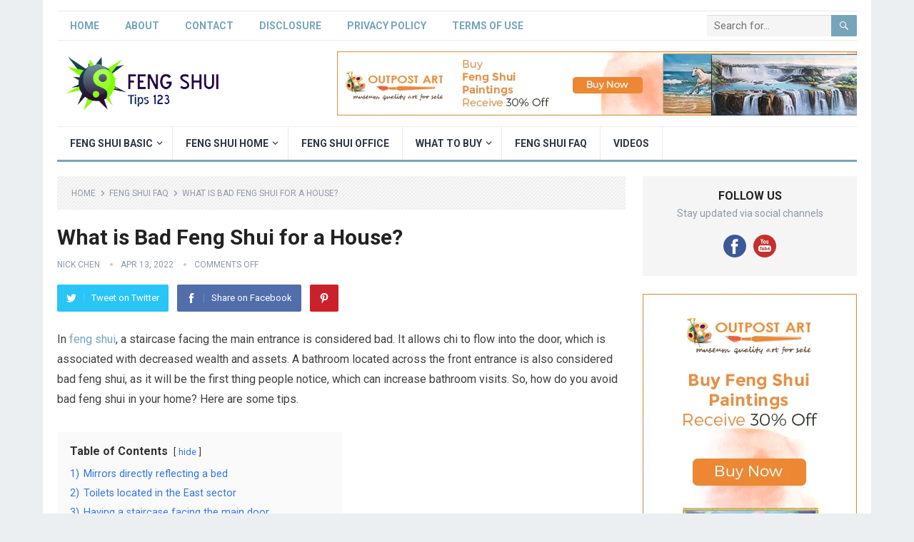

--- FILE ---
content_type: text/html; charset=UTF-8
request_url: https://www.fs123.org/bad-feng-shui-for-a-house/
body_size: 23193
content:
<!DOCTYPE html>
<html lang="en-US" prefix="og: https://ogp.me/ns#">
<head>
<meta charset="UTF-8">
<meta name="viewport" content="width=device-width, initial-scale=1">
<meta http-equiv="X-UA-Compatible" content="IE=edge">
<meta name="HandheldFriendly" content="true">
<link rel="profile" href="http://gmpg.org/xfn/11">

<!-- Search Engine Optimization by Rank Math PRO - https://rankmath.com/ -->
<title>What Is Bad Feng Shui For A House?</title><link rel="stylesheet" id="siteground-optimizer-combined-css-703af2016c1e0c149277e9a8f2de4831" href="https://www.fs123.org/wp-content/uploads/siteground-optimizer-assets/siteground-optimizer-combined-css-703af2016c1e0c149277e9a8f2de4831.css" media="all" />
<meta name="description" content="In feng shui, a staircase facing the main entrance is considered It allows chi to flow into the door, which is associated with decreased wealth and A bathroom located across the front entrance is also considered bad feng&hellip;"/>
<meta name="robots" content="follow, index, max-snippet:-1, max-video-preview:-1, max-image-preview:large"/>
<link rel="canonical" href="https://www.fs123.org/bad-feng-shui-for-a-house/" />
<meta property="og:locale" content="en_US" />
<meta property="og:type" content="article" />
<meta property="og:title" content="What Is Bad Feng Shui For A House?" />
<meta property="og:description" content="In feng shui, a staircase facing the main entrance is considered It allows chi to flow into the door, which is associated with decreased wealth and A bathroom located across the front entrance is also considered bad feng&hellip;" />
<meta property="og:url" content="https://www.fs123.org/bad-feng-shui-for-a-house/" />
<meta property="og:site_name" content="FS123" />
<meta property="article:section" content="Feng Shui FAQ" />
<meta property="og:updated_time" content="2022-12-26T05:25:41+08:00" />
<meta property="og:image" content="https://www.fs123.org/wp-content/uploads/2022/04/What-is-Bad-Feng-Shu-for-a-House.jpg" />
<meta property="og:image:secure_url" content="https://www.fs123.org/wp-content/uploads/2022/04/What-is-Bad-Feng-Shu-for-a-House.jpg" />
<meta property="og:image:width" content="1280" />
<meta property="og:image:height" content="720" />
<meta property="og:image:alt" content="What is Bad Feng Shui for a House?" />
<meta property="og:image:type" content="image/jpeg" />
<meta name="twitter:card" content="summary_large_image" />
<meta name="twitter:title" content="What Is Bad Feng Shui For A House?" />
<meta name="twitter:description" content="In feng shui, a staircase facing the main entrance is considered It allows chi to flow into the door, which is associated with decreased wealth and A bathroom located across the front entrance is also considered bad feng&hellip;" />
<meta name="twitter:image" content="https://www.fs123.org/wp-content/uploads/2022/04/What-is-Bad-Feng-Shu-for-a-House.jpg" />
<meta name="twitter:label1" content="Written by" />
<meta name="twitter:data1" content="Nick Chen" />
<meta name="twitter:label2" content="Time to read" />
<meta name="twitter:data2" content="2 minutes" />
<!-- /Rank Math WordPress SEO plugin -->

<link rel='dns-prefetch' href='//cdn.gravitec.net' />
<link rel='dns-prefetch' href='//fonts.googleapis.com' />
<link rel="alternate" type="application/rss+xml" title="FS123 &raquo; Feed" href="https://www.fs123.org/feed/" />
<link rel="alternate" title="oEmbed (JSON)" type="application/json+oembed" href="https://www.fs123.org/wp-json/oembed/1.0/embed?url=https%3A%2F%2Fwww.fs123.org%2Fbad-feng-shui-for-a-house%2F" />
<link rel="alternate" title="oEmbed (XML)" type="text/xml+oembed" href="https://www.fs123.org/wp-json/oembed/1.0/embed?url=https%3A%2F%2Fwww.fs123.org%2Fbad-feng-shui-for-a-house%2F&#038;format=xml" />
<style id='wp-img-auto-sizes-contain-inline-css' type='text/css'>
img:is([sizes=auto i],[sizes^="auto," i]){contain-intrinsic-size:3000px 1500px}
/*# sourceURL=wp-img-auto-sizes-contain-inline-css */
</style>
<style id='wp-emoji-styles-inline-css' type='text/css'>

	img.wp-smiley, img.emoji {
		display: inline !important;
		border: none !important;
		box-shadow: none !important;
		height: 1em !important;
		width: 1em !important;
		margin: 0 0.07em !important;
		vertical-align: -0.1em !important;
		background: none !important;
		padding: 0 !important;
	}
/*# sourceURL=wp-emoji-styles-inline-css */
</style>
<style id='wp-block-library-inline-css' type='text/css'>
:root{--wp-block-synced-color:#7a00df;--wp-block-synced-color--rgb:122,0,223;--wp-bound-block-color:var(--wp-block-synced-color);--wp-editor-canvas-background:#ddd;--wp-admin-theme-color:#007cba;--wp-admin-theme-color--rgb:0,124,186;--wp-admin-theme-color-darker-10:#006ba1;--wp-admin-theme-color-darker-10--rgb:0,107,160.5;--wp-admin-theme-color-darker-20:#005a87;--wp-admin-theme-color-darker-20--rgb:0,90,135;--wp-admin-border-width-focus:2px}@media (min-resolution:192dpi){:root{--wp-admin-border-width-focus:1.5px}}.wp-element-button{cursor:pointer}:root .has-very-light-gray-background-color{background-color:#eee}:root .has-very-dark-gray-background-color{background-color:#313131}:root .has-very-light-gray-color{color:#eee}:root .has-very-dark-gray-color{color:#313131}:root .has-vivid-green-cyan-to-vivid-cyan-blue-gradient-background{background:linear-gradient(135deg,#00d084,#0693e3)}:root .has-purple-crush-gradient-background{background:linear-gradient(135deg,#34e2e4,#4721fb 50%,#ab1dfe)}:root .has-hazy-dawn-gradient-background{background:linear-gradient(135deg,#faaca8,#dad0ec)}:root .has-subdued-olive-gradient-background{background:linear-gradient(135deg,#fafae1,#67a671)}:root .has-atomic-cream-gradient-background{background:linear-gradient(135deg,#fdd79a,#004a59)}:root .has-nightshade-gradient-background{background:linear-gradient(135deg,#330968,#31cdcf)}:root .has-midnight-gradient-background{background:linear-gradient(135deg,#020381,#2874fc)}:root{--wp--preset--font-size--normal:16px;--wp--preset--font-size--huge:42px}.has-regular-font-size{font-size:1em}.has-larger-font-size{font-size:2.625em}.has-normal-font-size{font-size:var(--wp--preset--font-size--normal)}.has-huge-font-size{font-size:var(--wp--preset--font-size--huge)}.has-text-align-center{text-align:center}.has-text-align-left{text-align:left}.has-text-align-right{text-align:right}.has-fit-text{white-space:nowrap!important}#end-resizable-editor-section{display:none}.aligncenter{clear:both}.items-justified-left{justify-content:flex-start}.items-justified-center{justify-content:center}.items-justified-right{justify-content:flex-end}.items-justified-space-between{justify-content:space-between}.screen-reader-text{border:0;clip-path:inset(50%);height:1px;margin:-1px;overflow:hidden;padding:0;position:absolute;width:1px;word-wrap:normal!important}.screen-reader-text:focus{background-color:#ddd;clip-path:none;color:#444;display:block;font-size:1em;height:auto;left:5px;line-height:normal;padding:15px 23px 14px;text-decoration:none;top:5px;width:auto;z-index:100000}html :where(.has-border-color){border-style:solid}html :where([style*=border-top-color]){border-top-style:solid}html :where([style*=border-right-color]){border-right-style:solid}html :where([style*=border-bottom-color]){border-bottom-style:solid}html :where([style*=border-left-color]){border-left-style:solid}html :where([style*=border-width]){border-style:solid}html :where([style*=border-top-width]){border-top-style:solid}html :where([style*=border-right-width]){border-right-style:solid}html :where([style*=border-bottom-width]){border-bottom-style:solid}html :where([style*=border-left-width]){border-left-style:solid}html :where(img[class*=wp-image-]){height:auto;max-width:100%}:where(figure){margin:0 0 1em}html :where(.is-position-sticky){--wp-admin--admin-bar--position-offset:var(--wp-admin--admin-bar--height,0px)}@media screen and (max-width:600px){html :where(.is-position-sticky){--wp-admin--admin-bar--position-offset:0px}}

/*# sourceURL=wp-block-library-inline-css */
</style><style id='global-styles-inline-css' type='text/css'>
:root{--wp--preset--aspect-ratio--square: 1;--wp--preset--aspect-ratio--4-3: 4/3;--wp--preset--aspect-ratio--3-4: 3/4;--wp--preset--aspect-ratio--3-2: 3/2;--wp--preset--aspect-ratio--2-3: 2/3;--wp--preset--aspect-ratio--16-9: 16/9;--wp--preset--aspect-ratio--9-16: 9/16;--wp--preset--color--black: #000000;--wp--preset--color--cyan-bluish-gray: #abb8c3;--wp--preset--color--white: #ffffff;--wp--preset--color--pale-pink: #f78da7;--wp--preset--color--vivid-red: #cf2e2e;--wp--preset--color--luminous-vivid-orange: #ff6900;--wp--preset--color--luminous-vivid-amber: #fcb900;--wp--preset--color--light-green-cyan: #7bdcb5;--wp--preset--color--vivid-green-cyan: #00d084;--wp--preset--color--pale-cyan-blue: #8ed1fc;--wp--preset--color--vivid-cyan-blue: #0693e3;--wp--preset--color--vivid-purple: #9b51e0;--wp--preset--gradient--vivid-cyan-blue-to-vivid-purple: linear-gradient(135deg,rgb(6,147,227) 0%,rgb(155,81,224) 100%);--wp--preset--gradient--light-green-cyan-to-vivid-green-cyan: linear-gradient(135deg,rgb(122,220,180) 0%,rgb(0,208,130) 100%);--wp--preset--gradient--luminous-vivid-amber-to-luminous-vivid-orange: linear-gradient(135deg,rgb(252,185,0) 0%,rgb(255,105,0) 100%);--wp--preset--gradient--luminous-vivid-orange-to-vivid-red: linear-gradient(135deg,rgb(255,105,0) 0%,rgb(207,46,46) 100%);--wp--preset--gradient--very-light-gray-to-cyan-bluish-gray: linear-gradient(135deg,rgb(238,238,238) 0%,rgb(169,184,195) 100%);--wp--preset--gradient--cool-to-warm-spectrum: linear-gradient(135deg,rgb(74,234,220) 0%,rgb(151,120,209) 20%,rgb(207,42,186) 40%,rgb(238,44,130) 60%,rgb(251,105,98) 80%,rgb(254,248,76) 100%);--wp--preset--gradient--blush-light-purple: linear-gradient(135deg,rgb(255,206,236) 0%,rgb(152,150,240) 100%);--wp--preset--gradient--blush-bordeaux: linear-gradient(135deg,rgb(254,205,165) 0%,rgb(254,45,45) 50%,rgb(107,0,62) 100%);--wp--preset--gradient--luminous-dusk: linear-gradient(135deg,rgb(255,203,112) 0%,rgb(199,81,192) 50%,rgb(65,88,208) 100%);--wp--preset--gradient--pale-ocean: linear-gradient(135deg,rgb(255,245,203) 0%,rgb(182,227,212) 50%,rgb(51,167,181) 100%);--wp--preset--gradient--electric-grass: linear-gradient(135deg,rgb(202,248,128) 0%,rgb(113,206,126) 100%);--wp--preset--gradient--midnight: linear-gradient(135deg,rgb(2,3,129) 0%,rgb(40,116,252) 100%);--wp--preset--font-size--small: 13px;--wp--preset--font-size--medium: 20px;--wp--preset--font-size--large: 36px;--wp--preset--font-size--x-large: 42px;--wp--preset--spacing--20: 0.44rem;--wp--preset--spacing--30: 0.67rem;--wp--preset--spacing--40: 1rem;--wp--preset--spacing--50: 1.5rem;--wp--preset--spacing--60: 2.25rem;--wp--preset--spacing--70: 3.38rem;--wp--preset--spacing--80: 5.06rem;--wp--preset--shadow--natural: 6px 6px 9px rgba(0, 0, 0, 0.2);--wp--preset--shadow--deep: 12px 12px 50px rgba(0, 0, 0, 0.4);--wp--preset--shadow--sharp: 6px 6px 0px rgba(0, 0, 0, 0.2);--wp--preset--shadow--outlined: 6px 6px 0px -3px rgb(255, 255, 255), 6px 6px rgb(0, 0, 0);--wp--preset--shadow--crisp: 6px 6px 0px rgb(0, 0, 0);}:where(.is-layout-flex){gap: 0.5em;}:where(.is-layout-grid){gap: 0.5em;}body .is-layout-flex{display: flex;}.is-layout-flex{flex-wrap: wrap;align-items: center;}.is-layout-flex > :is(*, div){margin: 0;}body .is-layout-grid{display: grid;}.is-layout-grid > :is(*, div){margin: 0;}:where(.wp-block-columns.is-layout-flex){gap: 2em;}:where(.wp-block-columns.is-layout-grid){gap: 2em;}:where(.wp-block-post-template.is-layout-flex){gap: 1.25em;}:where(.wp-block-post-template.is-layout-grid){gap: 1.25em;}.has-black-color{color: var(--wp--preset--color--black) !important;}.has-cyan-bluish-gray-color{color: var(--wp--preset--color--cyan-bluish-gray) !important;}.has-white-color{color: var(--wp--preset--color--white) !important;}.has-pale-pink-color{color: var(--wp--preset--color--pale-pink) !important;}.has-vivid-red-color{color: var(--wp--preset--color--vivid-red) !important;}.has-luminous-vivid-orange-color{color: var(--wp--preset--color--luminous-vivid-orange) !important;}.has-luminous-vivid-amber-color{color: var(--wp--preset--color--luminous-vivid-amber) !important;}.has-light-green-cyan-color{color: var(--wp--preset--color--light-green-cyan) !important;}.has-vivid-green-cyan-color{color: var(--wp--preset--color--vivid-green-cyan) !important;}.has-pale-cyan-blue-color{color: var(--wp--preset--color--pale-cyan-blue) !important;}.has-vivid-cyan-blue-color{color: var(--wp--preset--color--vivid-cyan-blue) !important;}.has-vivid-purple-color{color: var(--wp--preset--color--vivid-purple) !important;}.has-black-background-color{background-color: var(--wp--preset--color--black) !important;}.has-cyan-bluish-gray-background-color{background-color: var(--wp--preset--color--cyan-bluish-gray) !important;}.has-white-background-color{background-color: var(--wp--preset--color--white) !important;}.has-pale-pink-background-color{background-color: var(--wp--preset--color--pale-pink) !important;}.has-vivid-red-background-color{background-color: var(--wp--preset--color--vivid-red) !important;}.has-luminous-vivid-orange-background-color{background-color: var(--wp--preset--color--luminous-vivid-orange) !important;}.has-luminous-vivid-amber-background-color{background-color: var(--wp--preset--color--luminous-vivid-amber) !important;}.has-light-green-cyan-background-color{background-color: var(--wp--preset--color--light-green-cyan) !important;}.has-vivid-green-cyan-background-color{background-color: var(--wp--preset--color--vivid-green-cyan) !important;}.has-pale-cyan-blue-background-color{background-color: var(--wp--preset--color--pale-cyan-blue) !important;}.has-vivid-cyan-blue-background-color{background-color: var(--wp--preset--color--vivid-cyan-blue) !important;}.has-vivid-purple-background-color{background-color: var(--wp--preset--color--vivid-purple) !important;}.has-black-border-color{border-color: var(--wp--preset--color--black) !important;}.has-cyan-bluish-gray-border-color{border-color: var(--wp--preset--color--cyan-bluish-gray) !important;}.has-white-border-color{border-color: var(--wp--preset--color--white) !important;}.has-pale-pink-border-color{border-color: var(--wp--preset--color--pale-pink) !important;}.has-vivid-red-border-color{border-color: var(--wp--preset--color--vivid-red) !important;}.has-luminous-vivid-orange-border-color{border-color: var(--wp--preset--color--luminous-vivid-orange) !important;}.has-luminous-vivid-amber-border-color{border-color: var(--wp--preset--color--luminous-vivid-amber) !important;}.has-light-green-cyan-border-color{border-color: var(--wp--preset--color--light-green-cyan) !important;}.has-vivid-green-cyan-border-color{border-color: var(--wp--preset--color--vivid-green-cyan) !important;}.has-pale-cyan-blue-border-color{border-color: var(--wp--preset--color--pale-cyan-blue) !important;}.has-vivid-cyan-blue-border-color{border-color: var(--wp--preset--color--vivid-cyan-blue) !important;}.has-vivid-purple-border-color{border-color: var(--wp--preset--color--vivid-purple) !important;}.has-vivid-cyan-blue-to-vivid-purple-gradient-background{background: var(--wp--preset--gradient--vivid-cyan-blue-to-vivid-purple) !important;}.has-light-green-cyan-to-vivid-green-cyan-gradient-background{background: var(--wp--preset--gradient--light-green-cyan-to-vivid-green-cyan) !important;}.has-luminous-vivid-amber-to-luminous-vivid-orange-gradient-background{background: var(--wp--preset--gradient--luminous-vivid-amber-to-luminous-vivid-orange) !important;}.has-luminous-vivid-orange-to-vivid-red-gradient-background{background: var(--wp--preset--gradient--luminous-vivid-orange-to-vivid-red) !important;}.has-very-light-gray-to-cyan-bluish-gray-gradient-background{background: var(--wp--preset--gradient--very-light-gray-to-cyan-bluish-gray) !important;}.has-cool-to-warm-spectrum-gradient-background{background: var(--wp--preset--gradient--cool-to-warm-spectrum) !important;}.has-blush-light-purple-gradient-background{background: var(--wp--preset--gradient--blush-light-purple) !important;}.has-blush-bordeaux-gradient-background{background: var(--wp--preset--gradient--blush-bordeaux) !important;}.has-luminous-dusk-gradient-background{background: var(--wp--preset--gradient--luminous-dusk) !important;}.has-pale-ocean-gradient-background{background: var(--wp--preset--gradient--pale-ocean) !important;}.has-electric-grass-gradient-background{background: var(--wp--preset--gradient--electric-grass) !important;}.has-midnight-gradient-background{background: var(--wp--preset--gradient--midnight) !important;}.has-small-font-size{font-size: var(--wp--preset--font-size--small) !important;}.has-medium-font-size{font-size: var(--wp--preset--font-size--medium) !important;}.has-large-font-size{font-size: var(--wp--preset--font-size--large) !important;}.has-x-large-font-size{font-size: var(--wp--preset--font-size--x-large) !important;}
/*# sourceURL=global-styles-inline-css */
</style>

<style id='classic-theme-styles-inline-css' type='text/css'>
/*! This file is auto-generated */
.wp-block-button__link{color:#fff;background-color:#32373c;border-radius:9999px;box-shadow:none;text-decoration:none;padding:calc(.667em + 2px) calc(1.333em + 2px);font-size:1.125em}.wp-block-file__button{background:#32373c;color:#fff;text-decoration:none}
/*# sourceURL=/wp-includes/css/classic-themes.min.css */
</style>

<link rel='stylesheet' id='demo_fonts-css' href='//fonts.googleapis.com/css?family=Roboto%3Aregular%2Citalic%2C700%26subset%3Dlatin%2C' type='text/css' media='screen' />



<script type="text/javascript" src="https://www.fs123.org/wp-includes/js/jquery/jquery.min.js?ver=3.7.1" id="jquery-core-js"></script>
<script type="text/javascript" src="https://www.fs123.org/wp-includes/js/jquery/jquery-migrate.min.js?ver=3.4.1" id="jquery-migrate-js"></script>
<script type="text/javascript" src="https://cdn.gravitec.net/storage/d212cfdb8b3457b1acd69dc2ec0880c0/client.js?service=wp&amp;wpath=https%3A%2F%2Fwww.fs123.org%2Fwp-content%2Fplugins%2Fgravitec-net-web-push-notifications%2F%2Fsdk_files%2Fsw.php&amp;ver=2.9.18" id="gravitecnet-js"></script>
<link rel="https://api.w.org/" href="https://www.fs123.org/wp-json/" /><link rel="alternate" title="JSON" type="application/json" href="https://www.fs123.org/wp-json/wp/v2/posts/485" /><link rel="EditURI" type="application/rsd+xml" title="RSD" href="https://www.fs123.org/xmlrpc.php?rsd" />

<link rel='shortlink' href='https://www.fs123.org/?p=485' />
<style type="text/css">.aawp .aawp-tb__row--highlight{background-color:#256aaf;}.aawp .aawp-tb__row--highlight{color:#fff;}.aawp .aawp-tb__row--highlight a{color:#fff;}</style><script async src="https://pagead2.googlesyndication.com/pagead/js/adsbygoogle.js?client=ca-pub-6937018079084951"
     crossorigin="anonymous"></script>
<!-- BEGIN Clicky Analytics v2.2.4 Tracking - https://wordpress.org/plugins/clicky-analytics/ -->
<script type="text/javascript">
  var clicky_custom = clicky_custom || {};
  clicky_custom.outbound_pattern = ['/go/','/out/'];
</script>

<script async src="//static.getclicky.com/101357322.js"></script>

<!-- END Clicky Analytics v2.2.4 Tracking -->


<!-- Begin Custom CSS -->
<style type="text/css" id="demo-custom-css">
.primary{color:#78a4ba;}
</style>
<!-- End Custom CSS -->
		<style type="text/css" id="wp-custom-css">
			.content-grid .entry-summary {
display: inline;
}		</style>
		<style type="text/css" media="all">
	body,
	input,
	input[type="text"],
	input[type="email"],
	input[type="url"],
	input[type="search"],
	input[type="password"],
	textarea,
	table,
	.sidebar .widget_ad .widget-title,
	.site-footer .widget_ad .widget-title {
		font-family: "Roboto", "Helvetica Neue", Helvetica, Arial, sans-serif;
	}
	#secondary-menu li a,
	.footer-nav li a,
	.pagination .page-numbers,
	button,
	.btn,
	input[type="submit"],
	input[type="reset"],
	input[type="button"],
	.comment-form label,
	label,
	h1,h2,h3,h4,h5,h6 {
		font-family: "Roboto", "Helvetica Neue", Helvetica, Arial, sans-serif;
	}
	a:hover,
	.site-header .search-icon:hover span,
	#primary-menu li a:link,
	#primary-menu li a:visited,
	#primary-menu li.sfHover li a,
	#secondary-menu li.sfHover li a,	
	.sf-menu li li a:hover,
	.sf-menu li.sfHover a,
	.sf-menu li.current-menu-item a,
	.sf-menu li.current-menu-item a:hover,
	.breadcrumbs .breadcrumbs-nav a:hover,
	.read-more a,
	.read-more a:visited,
	.entry-title a:hover,
	article.hentry .edit-link a,
	.author-box a,
	.page-content a,
	.entry-content a,
	.comment-author a,
	.comment-content a,
	.comment-reply-title small a:hover,
	.sidebar .widget a,
	.sidebar .widget ul li a:hover,
	#site-bottom a:hover,
	.author-box a:hover,
	.page-content a:hover,
	.entry-content a:hover,
	.widget_tag_cloud .tagcloud a:hover:before,
	.entry-tags .tag-links a:hover:before,
	.content-loop .entry-title a:hover,
	.content-list .entry-title a:hover,
	.content-grid .entry-title a:hover,
	article.hentry .edit-link a:hover,
	.site-footer .widget ul li a:hover,
	.comment-content a:hover,
	.pagination .page-numbers.current,
	.entry-tags .tag-links a:hover {
		color: #78a4ba;
	}
	#primary-menu li li a:hover,
	#secondary-menu li li a:hover,
	#primary-menu li li.current-menu-item a:hover,
	#secondary-menu li li.current-menu-item a:hover,	
	.widget_tag_cloud .tagcloud a:hover {
		color: #78a4ba !important;
	}
	.sf-menu li a:hover,
	.sf-menu li.sfHover a,
	.sf-menu li.current-menu-item a,
	.sf-menu li.current-menu-item a:hover,
	button,
	.btn,
	input[type="submit"],
	input[type="reset"],
	input[type="button"],
	.entry-category a,
	#back-top a:hover span,
	.bx-wrapper .bx-pager.bx-default-pager a:hover,
	.bx-wrapper .bx-pager.bx-default-pager a.active,
	.bx-wrapper .bx-pager.bx-default-pager a:focus,
	.sidebar .widget ul li:before,
	.widget_newsletter input[type="submit"],
	.widget_newsletter input[type="button"],
	.widget_newsletter button,
	.pagination .next {
		background-color: #78a4ba;
	}
	.pagination .next:after {
		border-left-color: #78a4ba;
	}
	#secondary-bar {
		border-bottom-color: #78a4ba;
	}
	.header-search,
	.sf-menu li a:before {
		border-color: #78a4ba;
	}
</style>

<link rel='stylesheet' id='mailpoet_custom_fonts_0-css' href='https://fonts.googleapis.com/css?family=Abril+FatFace%3A400%2C400i%2C700%2C700i%7CAlegreya%3A400%2C400i%2C700%2C700i%7CAlegreya+Sans%3A400%2C400i%2C700%2C700i%7CAmatic+SC%3A400%2C400i%2C700%2C700i%7CAnonymous+Pro%3A400%2C400i%2C700%2C700i%7CArchitects+Daughter%3A400%2C400i%2C700%2C700i%7CArchivo%3A400%2C400i%2C700%2C700i%7CArchivo+Narrow%3A400%2C400i%2C700%2C700i%7CAsap%3A400%2C400i%2C700%2C700i%7CBarlow%3A400%2C400i%2C700%2C700i%7CBioRhyme%3A400%2C400i%2C700%2C700i%7CBonbon%3A400%2C400i%2C700%2C700i%7CCabin%3A400%2C400i%2C700%2C700i%7CCairo%3A400%2C400i%2C700%2C700i%7CCardo%3A400%2C400i%2C700%2C700i%7CChivo%3A400%2C400i%2C700%2C700i%7CConcert+One%3A400%2C400i%2C700%2C700i%7CCormorant%3A400%2C400i%2C700%2C700i%7CCrimson+Text%3A400%2C400i%2C700%2C700i%7CEczar%3A400%2C400i%2C700%2C700i%7CExo+2%3A400%2C400i%2C700%2C700i%7CFira+Sans%3A400%2C400i%2C700%2C700i%7CFjalla+One%3A400%2C400i%2C700%2C700i%7CFrank+Ruhl+Libre%3A400%2C400i%2C700%2C700i%7CGreat+Vibes%3A400%2C400i%2C700%2C700i&#038;ver=6.9' type='text/css' media='all' />
<link rel='stylesheet' id='mailpoet_custom_fonts_1-css' href='https://fonts.googleapis.com/css?family=Heebo%3A400%2C400i%2C700%2C700i%7CIBM+Plex%3A400%2C400i%2C700%2C700i%7CInconsolata%3A400%2C400i%2C700%2C700i%7CIndie+Flower%3A400%2C400i%2C700%2C700i%7CInknut+Antiqua%3A400%2C400i%2C700%2C700i%7CInter%3A400%2C400i%2C700%2C700i%7CKarla%3A400%2C400i%2C700%2C700i%7CLibre+Baskerville%3A400%2C400i%2C700%2C700i%7CLibre+Franklin%3A400%2C400i%2C700%2C700i%7CMontserrat%3A400%2C400i%2C700%2C700i%7CNeuton%3A400%2C400i%2C700%2C700i%7CNotable%3A400%2C400i%2C700%2C700i%7CNothing+You+Could+Do%3A400%2C400i%2C700%2C700i%7CNoto+Sans%3A400%2C400i%2C700%2C700i%7CNunito%3A400%2C400i%2C700%2C700i%7COld+Standard+TT%3A400%2C400i%2C700%2C700i%7COxygen%3A400%2C400i%2C700%2C700i%7CPacifico%3A400%2C400i%2C700%2C700i%7CPoppins%3A400%2C400i%2C700%2C700i%7CProza+Libre%3A400%2C400i%2C700%2C700i%7CPT+Sans%3A400%2C400i%2C700%2C700i%7CPT+Serif%3A400%2C400i%2C700%2C700i%7CRakkas%3A400%2C400i%2C700%2C700i%7CReenie+Beanie%3A400%2C400i%2C700%2C700i%7CRoboto+Slab%3A400%2C400i%2C700%2C700i&#038;ver=6.9' type='text/css' media='all' />
<link rel='stylesheet' id='mailpoet_custom_fonts_2-css' href='https://fonts.googleapis.com/css?family=Ropa+Sans%3A400%2C400i%2C700%2C700i%7CRubik%3A400%2C400i%2C700%2C700i%7CShadows+Into+Light%3A400%2C400i%2C700%2C700i%7CSpace+Mono%3A400%2C400i%2C700%2C700i%7CSpectral%3A400%2C400i%2C700%2C700i%7CSue+Ellen+Francisco%3A400%2C400i%2C700%2C700i%7CTitillium+Web%3A400%2C400i%2C700%2C700i%7CUbuntu%3A400%2C400i%2C700%2C700i%7CVarela%3A400%2C400i%2C700%2C700i%7CVollkorn%3A400%2C400i%2C700%2C700i%7CWork+Sans%3A400%2C400i%2C700%2C700i%7CYatra+One%3A400%2C400i%2C700%2C700i&#038;ver=6.9' type='text/css' media='all' />


</head>

<body class="wp-singular post-template-default single single-post postid-485 single-format-standard wp-embed-responsive wp-theme-standard-pro aawp-custom">
<div id="page" class="site">

	<header id="masthead" class="site-header clear">

		<div id="primary-bar" class="container">

			<nav id="primary-nav" class="primary-navigation">

				<div class="menu-top-menu-container"><ul id="primary-menu" class="sf-menu"><li id="menu-item-12" class="menu-item menu-item-type-custom menu-item-object-custom menu-item-12"><a href="https://fs123.org/">Home</a></li>
<li id="menu-item-37" class="menu-item menu-item-type-post_type menu-item-object-page menu-item-37"><a href="https://www.fs123.org/about/">About</a></li>
<li id="menu-item-38" class="menu-item menu-item-type-post_type menu-item-object-page menu-item-38"><a href="https://www.fs123.org/contact/">Contact</a></li>
<li id="menu-item-39" class="menu-item menu-item-type-post_type menu-item-object-page menu-item-39"><a href="https://www.fs123.org/disclosure/">Disclosure</a></li>
<li id="menu-item-40" class="menu-item menu-item-type-post_type menu-item-object-page menu-item-40"><a href="https://www.fs123.org/privacy-policy/">Privacy Policy</a></li>
<li id="menu-item-41" class="menu-item menu-item-type-post_type menu-item-object-page menu-item-41"><a href="https://www.fs123.org/terms-of-use/">Terms of Use</a></li>
</ul></div>
			</nav><!-- #primary-nav -->

			
			<div class="header-search">
				<form id="searchform" method="get" action="https://www.fs123.org/">
					<input type="search" name="s" class="search-input" placeholder="Search for..." autocomplete="off">
					<button type="submit" class="search-submit"><span class="genericon genericon-search"></span></button>		
				</form>
			</div><!-- .header-search -->	
					
			
		</div><!-- #primary-bar -->

		<div class="site-start container">

			<div class="site-branding">

								
				<div id="logo">
					<span class="helper"></span>
					<a href="https://www.fs123.org/" rel="home">
						<img src="https://fs123.org/wp-content/uploads/2022/03/fengshui-logo.png" alt=""/>
					</a>
				</div><!-- #logo -->

				
			</div><!-- .site-branding -->						

			<div id="happythemes-ad-6" class="header-ad widget_ad ad-widget"><div class="adwidget"><a href="https://rebrand.ly/feng-shui-paintings" target="_blank"><img src="https://fs123.org/wp-content/uploads/2022/03/728x90.jpg"></a></div></div>	

		</div><!-- .site-start .container -->

		<div id="secondary-bar" class="container">

			<nav id="secondary-nav" class="secondary-navigation">

				<div class="menu-main-menu-container"><ul id="secondary-menu" class="sf-menu"><li id="menu-item-885" class="menu-item menu-item-type-custom menu-item-object-custom menu-item-has-children menu-item-885"><a href="https://fs123.org/feng-shui-basics/">Feng Shui Basic</a>
<ul class="sub-menu">
	<li id="menu-item-886" class="menu-item menu-item-type-custom menu-item-object-custom menu-item-886"><a href="https://fs123.org/what-is-feng-shui/">What is Feng Shui</a></li>
	<li id="menu-item-452" class="menu-item menu-item-type-taxonomy menu-item-object-category menu-item-452"><a href="https://www.fs123.org/feng-shui-symbols/">Feng Shui Symbols</a></li>
	<li id="menu-item-400" class="menu-item menu-item-type-taxonomy menu-item-object-category current-post-ancestor current-menu-parent current-post-parent menu-item-400"><a href="https://www.fs123.org/feng-shui-rules/">Feng Shui Rules</a></li>
</ul>
</li>
<li id="menu-item-398" class="menu-item menu-item-type-taxonomy menu-item-object-category menu-item-has-children menu-item-398"><a href="https://www.fs123.org/feng-shui-home/">Feng Shui Home</a>
<ul class="sub-menu">
	<li id="menu-item-403" class="menu-item menu-item-type-taxonomy menu-item-object-category menu-item-403"><a href="https://www.fs123.org/feng-shui-living-room/">Feng Shui for Living Room</a></li>
	<li id="menu-item-402" class="menu-item menu-item-type-taxonomy menu-item-object-category menu-item-402"><a href="https://www.fs123.org/feng-shui-bedroom/">Feng Shui for Bedroom</a></li>
</ul>
</li>
<li id="menu-item-399" class="menu-item menu-item-type-taxonomy menu-item-object-category menu-item-399"><a href="https://www.fs123.org/feng-shui-office/">Feng Shui Office</a></li>
<li id="menu-item-887" class="menu-item menu-item-type-taxonomy menu-item-object-category menu-item-has-children menu-item-887"><a href="https://www.fs123.org/what-to-buy/">What to Buy</a>
<ul class="sub-menu">
	<li id="menu-item-912" class="menu-item menu-item-type-custom menu-item-object-custom menu-item-912"><a href="https://fs123.org/feng-shui-paintings/">Feng Shui Paintings</a></li>
	<li id="menu-item-981" class="menu-item menu-item-type-custom menu-item-object-custom menu-item-981"><a href="https://fs123.org/best-feng-shui-bracelets/">Feng Shui Bracelets</a></li>
	<li id="menu-item-1219" class="menu-item menu-item-type-taxonomy menu-item-object-category menu-item-1219"><a href="https://www.fs123.org/what-to-buy/feng-shui-items/">Feng Shui Items</a></li>
</ul>
</li>
<li id="menu-item-401" class="menu-item menu-item-type-taxonomy menu-item-object-category current-post-ancestor current-menu-parent current-post-parent menu-item-401"><a href="https://www.fs123.org/feng-shui-faq/">Feng Shui FAQ</a></li>
<li id="menu-item-1095" class="menu-item menu-item-type-taxonomy menu-item-object-category menu-item-1095"><a href="https://www.fs123.org/videos/">Videos</a></li>
</ul></div>
			</nav><!-- #secondary-nav -->

		</div><!-- #secondary-bar -->

		<span class="mobile-menu-icon">
			<span class="menu-icon-open">Menu</span>
			<span class="menu-icon-close"><span class="genericon genericon-close"></span></span>		
		</span>	

					
			<span class="search-icon">
				<span class="genericon genericon-search"></span>
				<span class="genericon genericon-close"></span>			
			</span>

			<div class="mobile-search">
				<form id="searchform" method="get" action="https://www.fs123.org/">
					<input type="search" name="s" class="search-input" placeholder="Search for..." autocomplete="off">
					<button type="submit" class="search-submit"><span class="genericon genericon-search"></span></button>		
				</form>
			</div><!-- .header-search -->					

		
		<div class="mobile-menu clear">

			<div class="container">

			<div class="menu-left"><h3>Pages</h3><div class="menu-top-menu-container"><ul id="primary-mobile-menu" class=""><li class="menu-item menu-item-type-custom menu-item-object-custom menu-item-12"><a href="https://fs123.org/">Home</a></li>
<li class="menu-item menu-item-type-post_type menu-item-object-page menu-item-37"><a href="https://www.fs123.org/about/">About</a></li>
<li class="menu-item menu-item-type-post_type menu-item-object-page menu-item-38"><a href="https://www.fs123.org/contact/">Contact</a></li>
<li class="menu-item menu-item-type-post_type menu-item-object-page menu-item-39"><a href="https://www.fs123.org/disclosure/">Disclosure</a></li>
<li class="menu-item menu-item-type-post_type menu-item-object-page menu-item-40"><a href="https://www.fs123.org/privacy-policy/">Privacy Policy</a></li>
<li class="menu-item menu-item-type-post_type menu-item-object-page menu-item-41"><a href="https://www.fs123.org/terms-of-use/">Terms of Use</a></li>
</ul></div></div><div class="menu-right"><h3>Categories</h3><div class="menu-main-menu-container"><ul id="secondary-mobile-menu" class=""><li class="menu-item menu-item-type-custom menu-item-object-custom menu-item-885"><a href="https://fs123.org/feng-shui-basics/">Feng Shui Basic</a></li>
<li class="menu-item menu-item-type-taxonomy menu-item-object-category menu-item-398"><a href="https://www.fs123.org/feng-shui-home/">Feng Shui Home</a></li>
<li class="menu-item menu-item-type-taxonomy menu-item-object-category menu-item-399"><a href="https://www.fs123.org/feng-shui-office/">Feng Shui Office</a></li>
<li class="menu-item menu-item-type-taxonomy menu-item-object-category menu-item-887"><a href="https://www.fs123.org/what-to-buy/">What to Buy</a></li>
<li class="menu-item menu-item-type-taxonomy menu-item-object-category current-post-ancestor current-menu-parent current-post-parent menu-item-401"><a href="https://www.fs123.org/feng-shui-faq/">Feng Shui FAQ</a></li>
<li class="menu-item menu-item-type-taxonomy menu-item-object-category menu-item-1095"><a href="https://www.fs123.org/videos/">Videos</a></li>
</ul></div></div>
			</div><!-- .container -->

		</div><!-- .mobile-menu -->					

	</header><!-- #masthead -->	

<div id="content" class="site-content container clear">

	<div id="primary" class="content-area">

		<main id="main" class="site-main" >

		
<article id="post-485" class="post-485 post type-post status-publish format-standard has-post-thumbnail hentry category-feng-shui-faq category-feng-shui-basics category-feng-shui-rules">

		<div class="breadcrumbs">
		<span class="breadcrumbs-nav">
			<a href="https://www.fs123.org">Home</a>
			<span class="post-category"><a href="https://www.fs123.org/feng-shui-faq/" title="View all posts in Feng Shui FAQ" >Feng Shui FAQ</a> </span>
			<span class="post-title">What is Bad Feng Shui for a House?</span>
		</span>
	</div>
	
	<header class="entry-header">	
		
		<h1 class="entry-title">What is Bad Feng Shui for a House?</h1>
		<div class="entry-meta">

	<span class="entry-author"><a href="https://www.fs123.org/author/fs123/" title="Posts by Nick Chen" rel="author">Nick Chen</a></span> 
	<span class="entry-date">Apr 13, 2022</span>
	<span class="entry-comment"><span class="comments-link">comments off</span></span>

</div><!-- .entry-meta -->
		
					
			<span class="entry-share clear">

	<a class="twitter social-twitter" href="https://twitter.com/intent/tweet?text=What+is+Bad+Feng+Shui+for+a+House%3F&amp;url=https%3A%2F%2Fwww.fs123.org%2Fbad-feng-shui-for-a-house%2F" target="_blank"><img src="https://www.fs123.org/wp-content/themes/standard-pro/assets/img/icon-twitter-white.png" alt="Twitter"><span>Tweet on Twitter</span></a>

	<a class="facebook social-facebook" href="https://www.facebook.com/sharer/sharer.php?u=https%3A%2F%2Fwww.fs123.org%2Fbad-feng-shui-for-a-house%2F" target="_blank"><img src="https://www.fs123.org/wp-content/themes/standard-pro/assets/img/icon-facebook-white.png" alt="Facebook"><span>Share on Facebook</span></a>

	<a class="pinterest social-pinterest" href="https://pinterest.com/pin/create/button/?url=https%3A%2F%2Fwww.fs123.org%2Fbad-feng-shui-for-a-house%2F&amp;media=https%3A%2F%2Fwww.fs123.org%2Fwp-content%2Fuploads%2F2022%2F04%2FWhat-is-Bad-Feng-Shu-for-a-House.jpg" target="_blank"><img src="https://www.fs123.org/wp-content/themes/standard-pro/assets/img/icon-pinterest-white.png" alt="Pinterest"><span>Pinterest</span></a>

</span><!-- .entry-share -->

		
	</header><!-- .entry-header -->

	<div class="entry-content">
			
		<p>In <a href="https://fs123.org/what-is-feng-shui/">feng shui</a>, a staircase facing the main entrance is considered bad. It allows chi to flow into the door, which is associated with decreased wealth and assets. A bathroom located across the front entrance is also considered bad feng shui, as it will be the first thing people notice, which can increase bathroom visits. So, how do you avoid bad feng shui in your home? Here are some tips.</p>
<div class="lwptoc lwptoc-baseItems lwptoc-light lwptoc-notInherit" data-smooth-scroll="1" data-smooth-scroll-offset="24"><div class="lwptoc_i" style="width:400px">    <div class="lwptoc_header">
        <b class="lwptoc_title">Table of Contents</b>                    <span class="lwptoc_toggle">
                <a href="#" class="lwptoc_toggle_label" data-label="show">hide</a>            </span>
            </div>
<div class="lwptoc_items lwptoc_items-visible">
    <div class="lwptoc_itemWrap"><div class="lwptoc_item">    <a href="#Mirrors_directly_reflecting_a_bed">
                    <span class="lwptoc_item_number">1)</span>
                <span class="lwptoc_item_label">Mirrors directly reflecting a bed</span>
    </a>
    </div><div class="lwptoc_item">    <a href="#Toilets_located_in_the_East_sector">
                    <span class="lwptoc_item_number">2)</span>
                <span class="lwptoc_item_label">Toilets located in the East sector</span>
    </a>
    </div><div class="lwptoc_item">    <a href="#Having_a_staircase_facing_the_main_door">
                    <span class="lwptoc_item_number">3)</span>
                <span class="lwptoc_item_label">Having a staircase facing the main door</span>
    </a>
    </div><div class="lwptoc_item">    <a href="#Having_a_bedroom_over_the_garage">
                    <span class="lwptoc_item_number">4)</span>
                <span class="lwptoc_item_label">Having a bedroom over the garage</span>
    </a>
    </div><div class="lwptoc_item">    <a href="#Having_a_window_behind_a_bed">
                    <span class="lwptoc_item_number">5)</span>
                <span class="lwptoc_item_label">Having a window behind a bed</span>
    </a>
    </div><div class="lwptoc_item">    <a href="#Having_a_window_in_the_boudoir">
                    <span class="lwptoc_item_number">6)</span>
                <span class="lwptoc_item_label">Having a window in the boudoir</span>
    </a>
    </div></div></div>
</div></div><h2><span id="Mirrors_directly_reflecting_a_bed">Mirrors directly reflecting a bed</span></h2>
<p>A common misconception about feng shui is that <a href="https://fs123.org/are-mirrors-in-bedroom-bad-feng-shui/">mirrors in a bedroom are bad for a house</a>. However, this misconception has no scientific basis. In fact, mirrors are actually considered good feng shui for a house, depending on which school you follow. In general, mirrors should be kept away from the bed, or be covered while sleeping.</p>
<p><img fetchpriority="high" decoding="async" class="size-medium wp-image-492 aligncenter lazyload" src="[data-uri]" data-src="https://fs123.org/wp-content/uploads/2022/04/Mirrors-directly-reflecting-a-bed-300x225.jpg" alt="Mirrors directly reflecting a bed" width="300" height="225" title="What is Bad Feng Shui for a House? 1"><noscript><img decoding="async" class="size-medium wp-image-492 aligncenter lazyload" src="https://fs123.org/wp-content/uploads/2022/04/Mirrors-directly-reflecting-a-bed-300x225.jpg" alt="Mirrors directly reflecting a bed" width="300" height="225" title="What is Bad Feng Shui for a House? 2" srcset="https://www.fs123.org/wp-content/uploads/2022/04/Mirrors-directly-reflecting-a-bed-300x225.jpg 300w, https://www.fs123.org/wp-content/uploads/2022/04/Mirrors-directly-reflecting-a-bed.jpg 500w" sizes="(max-width: 300px) 100vw, 300px"></noscript></p>
<h2><span id="Toilets_located_in_the_East_sector">Toilets located in the East sector</span></h2>
<p>Depending on the location of the toilet, it can have an adverse impact on your life. If you have a toilet in the north sector of your house, you might experience problems at work. Your boss and colleagues will feel it and you may face difficulty in your career. If the toilet is in the north sector, you may be prone to slander and gossip. Your relationships with your husband and wife will suffer, as well as your financial status.</p>
<p><img decoding="async" class="size-medium wp-image-491 aligncenter lazyload" src="[data-uri]" data-src="https://fs123.org/wp-content/uploads/2022/04/Toilets-located-in-the-East-sector-300x169.jpg" alt="Toilets located in the East sector" width="300" height="169" title="What is Bad Feng Shui for a House? 3"><noscript><img decoding="async" class="size-medium wp-image-491 aligncenter lazyload" src="https://fs123.org/wp-content/uploads/2022/04/Toilets-located-in-the-East-sector-300x169.jpg" alt="Toilets located in the East sector" width="300" height="169" title="What is Bad Feng Shui for a House? 4" srcset="https://www.fs123.org/wp-content/uploads/2022/04/Toilets-located-in-the-East-sector-300x169.jpg 300w, https://www.fs123.org/wp-content/uploads/2022/04/Toilets-located-in-the-East-sector-1024x576.jpg 1024w, https://www.fs123.org/wp-content/uploads/2022/04/Toilets-located-in-the-East-sector-768x432.jpg 768w, https://www.fs123.org/wp-content/uploads/2022/04/Toilets-located-in-the-East-sector-796x445.jpg 796w, https://www.fs123.org/wp-content/uploads/2022/04/Toilets-located-in-the-East-sector-383x214.jpg 383w, https://www.fs123.org/wp-content/uploads/2022/04/Toilets-located-in-the-East-sector.jpg 1200w" sizes="(max-width: 300px) 100vw, 300px"></noscript></p>
<h2><span id="Having_a_staircase_facing_the_main_door">Having a staircase facing the main door</span></h2>
<p>According to feng shui, having stairs facing the main door is bad chi. This is because the energy that flows in and out of the front door flows directly down the stairs. This can represent bad fortune in finance or diminished resources. Having a stair in front of the main door also impacts the energy flow throughout the house. A good way to avoid this ill feng shui design is to place potted plants on either side of the staircase.</p>
<p><img decoding="async" class="size-full wp-image-490 aligncenter lazyload" src="[data-uri]" data-src="https://fs123.org/wp-content/uploads/2022/04/staircase-facing-the-main-door.jpg" alt="staircase facing the main door" width="264" height="191" title="What is Bad Feng Shui for a House? 5"><noscript><img decoding="async" class="size-full wp-image-490 aligncenter lazyload" src="https://fs123.org/wp-content/uploads/2022/04/staircase-facing-the-main-door.jpg" alt="staircase facing the main door" width="264" height="191" title="What is Bad Feng Shui for a House? 6"></noscript></p>
<h2><span id="Having_a_bedroom_over_the_garage">Having a bedroom over the garage</span></h2>
<p>Having a bedroom over the garage is bad feng shui for a home. This is because garages carry lots of motion and lack a solid foundation for the energy of relaxation. If your bedroom is over the garage, you should move it to another room, or reorient it to be above the garage. Cure for a bedroom over the garage usually involves improving the air quality in the room and grounding the energy.</p>
<p><img decoding="async" class="size-medium wp-image-489 aligncenter lazyload" src="[data-uri]" data-src="https://fs123.org/wp-content/uploads/2022/04/Having-a-bedroom-ove-the-garage-300x200.jpg" alt="Having a bedroom ove the garage" width="300" height="200" title="What is Bad Feng Shui for a House? 7"><noscript><img decoding="async" class="size-medium wp-image-489 aligncenter lazyload" src="https://fs123.org/wp-content/uploads/2022/04/Having-a-bedroom-ove-the-garage-300x200.jpg" alt="Having a bedroom ove the garage" width="300" height="200" title="What is Bad Feng Shui for a House? 8" srcset="https://www.fs123.org/wp-content/uploads/2022/04/Having-a-bedroom-ove-the-garage-300x200.jpg 300w, https://www.fs123.org/wp-content/uploads/2022/04/Having-a-bedroom-ove-the-garage-1024x683.jpg 1024w, https://www.fs123.org/wp-content/uploads/2022/04/Having-a-bedroom-ove-the-garage-768x512.jpg 768w, https://www.fs123.org/wp-content/uploads/2022/04/Having-a-bedroom-ove-the-garage.jpg 1500w" sizes="(max-width: 300px) 100vw, 300px"></noscript></p>
<h2><span id="Having_a_window_behind_a_bed">Having a window behind a bed</span></h2>
<p>A strong headboard is necessary for a bed in front of a window. It will provide support and can be placed in a way that blocks negative chi from the room. Make sure the headboard is solid and has no bars or perforations. To provide visual reinforcement and energetic support, hang drapes or blinds. Make sure the window treatments are easy to clean.</p>
<p><img decoding="async" class="size-medium wp-image-488 aligncenter lazyload" src="[data-uri]" data-src="https://fs123.org/wp-content/uploads/2022/04/Having-a-window-behind-a-bed-200x300.jpg" alt="Having a window behind a bed" width="200" height="300" title="What is Bad Feng Shui for a House? 9"><noscript><img decoding="async" class="size-medium wp-image-488 aligncenter lazyload" src="https://fs123.org/wp-content/uploads/2022/04/Having-a-window-behind-a-bed-200x300.jpg" alt="Having a window behind a bed" width="200" height="300" title="What is Bad Feng Shui for a House? 10" srcset="https://www.fs123.org/wp-content/uploads/2022/04/Having-a-window-behind-a-bed-200x300.jpg 200w, https://www.fs123.org/wp-content/uploads/2022/04/Having-a-window-behind-a-bed.jpg 426w" sizes="(max-width: 200px) 100vw, 200px"></noscript></p>
<h2><span id="Having_a_window_in_the_boudoir">Having a window in the boudoir</span></h2>
<p>It’s not just bad feng shui for a boudoir, but it can also impact your relationship. Potted plants, for example, can detract from the romantic atmosphere of the room. Unlike flowers in vases, potted plants give off active energy, which does not contribute to the restful energy of a bedroom. Good feng shui also incorporates sound and scent. In addition to adding music, you can also add candles and firelight. Keeping the plants out of the bedroom is a mistake too, as it can create a “single” vibe.</p>
<p><img decoding="async" class="size-medium wp-image-487 aligncenter lazyload" src="[data-uri]" data-src="https://fs123.org/wp-content/uploads/2022/04/boudoir-200x300.jpg" alt="boudoir" width="200" height="300" title="What is Bad Feng Shui for a House? 11"><noscript><img decoding="async" class="size-medium wp-image-487 aligncenter lazyload" src="https://fs123.org/wp-content/uploads/2022/04/boudoir-200x300.jpg" alt="boudoir" width="200" height="300" title="What is Bad Feng Shui for a House? 12" srcset="https://www.fs123.org/wp-content/uploads/2022/04/boudoir-200x300.jpg 200w, https://www.fs123.org/wp-content/uploads/2022/04/boudoir.jpg 400w" sizes="(max-width: 200px) 100vw, 200px"></noscript></p>
  
  
  <div class="
    mailpoet_form_popup_overlay
          mailpoet_form_overlay_animation_slideup
      mailpoet_form_overlay_animation
      "></div>
  <div id="mp_form_popup1" class="
      mailpoet_form
      mailpoet_form_popup
      mailpoet_form_position_
      mailpoet_form_animation_slideup
    ">

    <style type="text/css">
     #mp_form_popup1 .mailpoet_form {  }
#mp_form_popup1 form { margin-bottom: 0; }
#mp_form_popup1 p.mailpoet_form_paragraph { margin-bottom: 10px; }
#mp_form_popup1 .mailpoet_column_with_background { padding: 10px; }
#mp_form_popup1 .mailpoet_form_column:not(:first-child) { margin-left: 20px; }
#mp_form_popup1 .mailpoet_paragraph { line-height: 20px; margin-bottom: 20px; }
#mp_form_popup1 .mailpoet_segment_label, #mp_form_popup1 .mailpoet_text_label, #mp_form_popup1 .mailpoet_textarea_label, #mp_form_popup1 .mailpoet_select_label, #mp_form_popup1 .mailpoet_radio_label, #mp_form_popup1 .mailpoet_checkbox_label, #mp_form_popup1 .mailpoet_list_label, #mp_form_popup1 .mailpoet_date_label { display: block; font-weight: normal; }
#mp_form_popup1 .mailpoet_text, #mp_form_popup1 .mailpoet_textarea, #mp_form_popup1 .mailpoet_select, #mp_form_popup1 .mailpoet_date_month, #mp_form_popup1 .mailpoet_date_day, #mp_form_popup1 .mailpoet_date_year, #mp_form_popup1 .mailpoet_date { display: block; }
#mp_form_popup1 .mailpoet_text, #mp_form_popup1 .mailpoet_textarea { width: 200px; }
#mp_form_popup1 .mailpoet_checkbox {  }
#mp_form_popup1 .mailpoet_submit {  }
#mp_form_popup1 .mailpoet_divider {  }
#mp_form_popup1 .mailpoet_message {  }
#mp_form_popup1 .mailpoet_form_loading { width: 30px; text-align: center; line-height: normal; }
#mp_form_popup1 .mailpoet_form_loading > span { width: 5px; height: 5px; background-color: #5b5b5b; }
#mp_form_popup1 h2.mailpoet-heading { margin: 0 0 20px 0; }
#mp_form_popup1 h1.mailpoet-heading { margin: 0 0 10px; }#mp_form_popup1{border-radius: 25px;text-align: center;}#mp_form_popup1{width: 380px;max-width: 100vw;}#mp_form_popup1 .mailpoet_message {margin: 0; padding: 0 20px;}
        #mp_form_popup1 .mailpoet_validate_success {color: #00d084}
        #mp_form_popup1 input.parsley-success {color: #00d084}
        #mp_form_popup1 select.parsley-success {color: #00d084}
        #mp_form_popup1 textarea.parsley-success {color: #00d084}
      
        #mp_form_popup1 .mailpoet_validate_error {color: #cf2e2e}
        #mp_form_popup1 input.parsley-error {color: #cf2e2e}
        #mp_form_popup1 select.parsley-error {color: #cf2e2e}
        #mp_form_popup1 textarea.textarea.parsley-error {color: #cf2e2e}
        #mp_form_popup1 .parsley-errors-list {color: #cf2e2e}
        #mp_form_popup1 .parsley-required {color: #cf2e2e}
        #mp_form_popup1 .parsley-custom-error-message {color: #cf2e2e}
      #mp_form_popup1 .mailpoet_paragraph.last {margin-bottom: 0} @media (max-width: 500px) {#mp_form_popup1 {background-image: none;animation: none;border: none;border-radius: 0;bottom: 0;left: 0;max-height: 40%;padding: 20px;right: 0;top: auto;transform: none;width: 100%;min-width: 100%;}} @media (min-width: 500px) {#mp_form_popup1 {padding: 30px;}}  @media (min-width: 500px) {#mp_form_popup1 .last .mailpoet_paragraph:last-child {margin-bottom: 0}}  @media (max-width: 500px) {#mp_form_popup1 .mailpoet_form_column:last-child .mailpoet_paragraph:last-child {margin-bottom: 0}} 
    </style>

    <form target="_self" method="post" action="https://www.fs123.org/wp-admin/admin-post.php?action=mailpoet_subscription_form" class="mailpoet_form mailpoet_form_form mailpoet_form_popup" novalidate data-delay="5" data-exit-intent-enabled="" data-font-family="Montserrat" data-cookie-expiration-time="7">
      <input type="hidden" name="data[form_id]" value="1">
      <input type="hidden" name="token" value="7773bb2b7c">
      <input type="hidden" name="api_version" value="v1">
      <input type="hidden" name="endpoint" value="subscribers">
      <input type="hidden" name="mailpoet_method" value="subscribe">

      <label class="mailpoet_hp_email_label" style="display: none !important;">Please leave this field empty<input type="email" name="data[email]"></label><div class="mailpoet_spacer" style="height: 1px;"></div>
<h2 class="mailpoet-heading  mailpoet-has-font-size" style="text-align: center; color: #0081ff; font-size: 20px; line-height: 1.5">Subscribe To Feng Shui Tips</h2>
<h2 class="mailpoet-heading  mailpoet-has-font-size" style="text-align: center; font-size: 18px; line-height: 1.5">Get updates on Feng Shui Tips straight to your inbox.</h2>
<div class="mailpoet_spacer" style="height: 1px;"></div>
<div class="mailpoet_paragraph "><label for="form_email_1" class="mailpoet-screen-reader-text" style="font-size: 16px;line-height: 1.2;" data-automation-id="form_email_label">Email Address <span class="mailpoet_required">*</span></label><input type="email" autocomplete="email" class="mailpoet_text" id="form_email_1" name="data[form_field_NDBmZGZlZmUwNzNjX2VtYWls]" title="Email Address" value="" style="width:100%;box-sizing:border-box;background-color:#f1f1f1;border-style:solid;border-radius:40px !important;border-width:0px;border-color:#313131;padding:15px;margin: 0 auto;font-family:'Montserrat';font-size:16px;line-height:1.5;height:auto;" data-automation-id="form_email" placeholder="Email Address *" data-parsley-errors-container=".mailpoet_error_4c776" data-parsley-required="true" data-parsley-minlength="6" data-parsley-maxlength="150" data-parsley-type-message="This value should be a valid email." data-parsley-required-message="This field is required."><span class="mailpoet_error_4c776"></span></div>
<div class="mailpoet_paragraph "><input type="submit" class="mailpoet_submit" value="SUBSCRIBE" data-automation-id="subscribe-submit-button" data-font-family="Montserrat" style="width:100%;box-sizing:border-box;background-color:#0081ff;border-style:solid;border-radius:40px !important;border-width:0px;border-color:#313131;padding:15px;margin: 0 auto;font-family:'Montserrat';font-size:20px;line-height:1.5;height:auto;color:#ffffff;font-weight:bold;"><span class="mailpoet_form_loading"><span class="mailpoet_bounce1"></span><span class="mailpoet_bounce2"></span><span class="mailpoet_bounce3"></span></span></div>

      <div class="mailpoet_message">
        <p class="mailpoet_validate_success" style="display:none;">Check your inbox or spam folder to confirm your subscription.
        </p>
        <p class="mailpoet_validate_error" style="display:none;">        </p>
      </div>
    </form>

          <input type="image" class="mailpoet_form_close_icon" alt="Close" src="https://www.fs123.org/wp-content/plugins/mailpoet/assets/img/form_close_icon/round_black.svg">
      </div>

  <!-- CONTENT END 1 -->
	</div><!-- .entry-content -->

	<div class="entry-tags">

					
			</div><!-- .entry-tags -->

</article><!-- #post-## -->


	
<div class="entry-footer">

	<div class="share-icons">
		
		<span class="entry-share clear">

	<a class="twitter social-twitter" href="https://twitter.com/intent/tweet?text=What+is+Bad+Feng+Shui+for+a+House%3F&amp;url=https%3A%2F%2Fwww.fs123.org%2Fbad-feng-shui-for-a-house%2F" target="_blank"><img src="https://www.fs123.org/wp-content/themes/standard-pro/assets/img/icon-twitter-white.png" alt="Twitter"><span>Tweet on Twitter</span></a>

	<a class="facebook social-facebook" href="https://www.facebook.com/sharer/sharer.php?u=https%3A%2F%2Fwww.fs123.org%2Fbad-feng-shui-for-a-house%2F" target="_blank"><img src="https://www.fs123.org/wp-content/themes/standard-pro/assets/img/icon-facebook-white.png" alt="Facebook"><span>Share on Facebook</span></a>

	<a class="pinterest social-pinterest" href="https://pinterest.com/pin/create/button/?url=https%3A%2F%2Fwww.fs123.org%2Fbad-feng-shui-for-a-house%2F&amp;media=https%3A%2F%2Fwww.fs123.org%2Fwp-content%2Fuploads%2F2022%2F04%2FWhat-is-Bad-Feng-Shu-for-a-House.jpg" target="_blank"><img src="https://www.fs123.org/wp-content/themes/standard-pro/assets/img/icon-pinterest-white.png" alt="Pinterest"><span>Pinterest</span></a>

</span><!-- .entry-share -->

	</div><!-- .share-icons -->

</div><!-- .entry-footer -->



		<div class="entry-related clear">
			<h3>You May Also Like</h3>
			<div class="related-loop clear">
														<div class="hentry">
													<a class="thumbnail-link" href="https://www.fs123.org/how-to-choose-feng-shui-wallet-colors/">
								<div class="thumbnail-wrap">
									<img width="796" height="445" src="https://www.fs123.org/wp-content/uploads/2024/01/pick-your-fortune-choosing-feng-shui-wallet-colors-UYhlEP81uJw-796x445.jpg" class="attachment-post_thumb size-post_thumb wp-post-image" alt="Pick Your Fortune – Choosing Feng Shui Wallet Colors" decoding="async" srcset="https://www.fs123.org/wp-content/uploads/2024/01/pick-your-fortune-choosing-feng-shui-wallet-colors-UYhlEP81uJw-796x445.jpg 796w, https://www.fs123.org/wp-content/uploads/2024/01/pick-your-fortune-choosing-feng-shui-wallet-colors-UYhlEP81uJw-300x169.jpg 300w, https://www.fs123.org/wp-content/uploads/2024/01/pick-your-fortune-choosing-feng-shui-wallet-colors-UYhlEP81uJw-383x214.jpg 383w" sizes="(max-width: 796px) 100vw, 796px" title="How to Choose Feng Shui Wallet Colors 14">								</div><!-- .thumbnail-wrap -->
							</a>
										
						<h2 class="entry-title"><a href="https://www.fs123.org/how-to-choose-feng-shui-wallet-colors/">How to Choose Feng Shui Wallet Colors</a></h2>
					</div><!-- .grid -->
														<div class="hentry">
													<a class="thumbnail-link" href="https://www.fs123.org/feng-shui-direction-of-front-door/">
								<div class="thumbnail-wrap">
									<img width="796" height="445" src="https://www.fs123.org/wp-content/uploads/2022/10/About-the-Front-Door-in-Feng-Shui-796x445.jpeg" class="attachment-post_thumb size-post_thumb wp-post-image" alt="About the Front Door in Feng Shui" decoding="async" srcset="https://www.fs123.org/wp-content/uploads/2022/10/About-the-Front-Door-in-Feng-Shui-796x445.jpeg 796w, https://www.fs123.org/wp-content/uploads/2022/10/About-the-Front-Door-in-Feng-Shui-383x214.jpeg 383w" sizes="(max-width: 796px) 100vw, 796px" title="Feng Shui Direction of Front Door - Which One is Good? 16">								</div><!-- .thumbnail-wrap -->
							</a>
										
						<h2 class="entry-title"><a href="https://www.fs123.org/feng-shui-direction-of-front-door/">Feng Shui Direction of Front Door &#8211; Which One is Good?</a></h2>
					</div><!-- .grid -->
														<div class="hentry last">
													<a class="thumbnail-link" href="https://www.fs123.org/how-do-you-attract-good-luck-in-feng-shui/">
								<div class="thumbnail-wrap">
									<img width="796" height="445" src="https://www.fs123.org/wp-content/uploads/2022/10/AdobeStock_241969483-scaled-1-796x445.jpeg" class="attachment-post_thumb size-post_thumb wp-post-image" alt="AdobeStock 241969483 scaled 1" decoding="async" srcset="https://www.fs123.org/wp-content/uploads/2022/10/AdobeStock_241969483-scaled-1-796x445.jpeg 796w, https://www.fs123.org/wp-content/uploads/2022/10/AdobeStock_241969483-scaled-1-300x169.jpeg 300w, https://www.fs123.org/wp-content/uploads/2022/10/AdobeStock_241969483-scaled-1-383x214.jpeg 383w" sizes="(max-width: 796px) 100vw, 796px" title="How Do You Attract Good Luck In Feng Shui 18">								</div><!-- .thumbnail-wrap -->
							</a>
										
						<h2 class="entry-title"><a href="https://www.fs123.org/how-do-you-attract-good-luck-in-feng-shui/">How Do You Attract Good Luck In Feng Shui</a></h2>
					</div><!-- .grid -->
														<div class="hentry">
													<a class="thumbnail-link" href="https://www.fs123.org/the-meanings-of-major-colors-in-feng-shui/">
								<div class="thumbnail-wrap">
									<img width="796" height="445" src="https://www.fs123.org/wp-content/uploads/2023/03/the-meanings-of-major-colors-in-feng-shui-hM8gT96UpZg-796x445.jpg" class="attachment-post_thumb size-post_thumb wp-post-image" alt="The Meanings of Major Colors in Feng Shui" decoding="async" srcset="https://www.fs123.org/wp-content/uploads/2023/03/the-meanings-of-major-colors-in-feng-shui-hM8gT96UpZg-796x445.jpg 796w, https://www.fs123.org/wp-content/uploads/2023/03/the-meanings-of-major-colors-in-feng-shui-hM8gT96UpZg-300x169.jpg 300w, https://www.fs123.org/wp-content/uploads/2023/03/the-meanings-of-major-colors-in-feng-shui-hM8gT96UpZg-383x214.jpg 383w" sizes="(max-width: 796px) 100vw, 796px" title="The Meanings of Major Colors in Feng Shui 20">								</div><!-- .thumbnail-wrap -->
							</a>
										
						<h2 class="entry-title"><a href="https://www.fs123.org/the-meanings-of-major-colors-in-feng-shui/">The Meanings of Major Colors in Feng Shui</a></h2>
					</div><!-- .grid -->
														<div class="hentry">
													<a class="thumbnail-link" href="https://www.fs123.org/are-snake-plants-good-feng-shui/">
								<div class="thumbnail-wrap">
									<img width="796" height="445" src="https://www.fs123.org/wp-content/uploads/2023/02/are-snake-plants-good-feng-shui-ONvVDz0hh6I-796x445.jpg" class="attachment-post_thumb size-post_thumb wp-post-image" alt="Are Snake Plants Good Feng Shui?" decoding="async" srcset="https://www.fs123.org/wp-content/uploads/2023/02/are-snake-plants-good-feng-shui-ONvVDz0hh6I-796x445.jpg 796w, https://www.fs123.org/wp-content/uploads/2023/02/are-snake-plants-good-feng-shui-ONvVDz0hh6I-300x169.jpg 300w, https://www.fs123.org/wp-content/uploads/2023/02/are-snake-plants-good-feng-shui-ONvVDz0hh6I-383x214.jpg 383w" sizes="(max-width: 796px) 100vw, 796px" title="Are Snake Plants Good Feng Shui? 22">								</div><!-- .thumbnail-wrap -->
							</a>
										
						<h2 class="entry-title"><a href="https://www.fs123.org/are-snake-plants-good-feng-shui/">Are Snake Plants Good Feng Shui?</a></h2>
					</div><!-- .grid -->
														<div class="hentry last">
													<a class="thumbnail-link" href="https://www.fs123.org/feng-shui-green-color-meaning-and-uses/">
								<div class="thumbnail-wrap">
									<img width="796" height="445" src="https://www.fs123.org/wp-content/uploads/2023/01/discovering-the-power-of-green-in-feng-shui-v7m-rkbe9hY-796x445.jpg" class="attachment-post_thumb size-post_thumb wp-post-image" alt="Discovering the Power of Green in Feng Shui" decoding="async" srcset="https://www.fs123.org/wp-content/uploads/2023/01/discovering-the-power-of-green-in-feng-shui-v7m-rkbe9hY-796x445.jpg 796w, https://www.fs123.org/wp-content/uploads/2023/01/discovering-the-power-of-green-in-feng-shui-v7m-rkbe9hY-300x169.jpg 300w, https://www.fs123.org/wp-content/uploads/2023/01/discovering-the-power-of-green-in-feng-shui-v7m-rkbe9hY-383x214.jpg 383w" sizes="(max-width: 796px) 100vw, 796px" title="Feng Shui Green Color Meaning and Uses 24">								</div><!-- .thumbnail-wrap -->
							</a>
										
						<h2 class="entry-title"><a href="https://www.fs123.org/feng-shui-green-color-meaning-and-uses/">Feng Shui Green Color Meaning and Uses</a></h2>
					</div><!-- .grid -->
							</div><!-- .related-posts -->
		</div><!-- .entry-related -->

	

<div class="author-box clear">
	<a href="https://www.fs123.org/author/fs123/"><img alt='' src='https://secure.gravatar.com/avatar/755c694d7cf143056ecf1e63ea5a752d170e91bd9a1c5ce824c33be02c1c8b09?s=120&#038;d=mm&#038;r=g' srcset='https://secure.gravatar.com/avatar/755c694d7cf143056ecf1e63ea5a752d170e91bd9a1c5ce824c33be02c1c8b09?s=240&#038;d=mm&#038;r=g 2x' class='avatar avatar-120 photo' height='120' width='120' decoding='async'/></a>
	<div class="author-meta">	
		<h4 class="author-name">About the Author: <span><a href="https://www.fs123.org/author/fs123/">Nick Chen</a></span></h4>	
		<div class="author-desc">
			I am a passionate Feng Shui master, specializing in the ancient Chinese art of harmonizing and balancing energy within one's environment.		</div>
	</div>
</div><!-- .author-box -->


		</main><!-- #main -->
	</div><!-- #primary -->


<aside id="secondary" class="widget-area sidebar">
	
	<div id="standard_pro-social-2" class="widget widget-standard_pro-social widget_social_icons"><h2 class="widget-title">Follow Us</h2><div class="desc">Stay updated via social channels</div><div class="social-icons"><ul><li class="facebook"><a href="https://www.facebook.com/fs123org"><img src="https://www.fs123.org/wp-content/themes/standard-pro/assets/img/icon-facebook.png" alt=""/></a></li><li class="youtube"><a href="https://www.youtube.com/channel/UCMYqwATenZHqqmXqYITHTVQ"><img src="https://www.fs123.org/wp-content/themes/standard-pro/assets/img/icon-youtube.png" alt=""/></a></li></ul></div></div><div id="happythemes-ad-7" class="widget widget_ad ad-widget"><div class="adwidget"><a href="https://rebrand.ly/feng-shui-paintings" target="_blank"><img src="https://fs123.org/wp-content/uploads/2022/03/300x600.jpg"></a></div></div><div id="standard_pro-random-5" class="widget widget-standard_pro-random widget_posts_thumbnail"><h2 class="widget-title">Random Posts</h2><ul><li class="clear"><a href="https://www.fs123.org/feng-shui-and-bed-placement/" rel="bookmark"><div class="thumbnail-wrap"><img width="300" height="300" src="https://www.fs123.org/wp-content/uploads/2022/05/Feng-Shui-and-Bed-Placement-300x300.webp" class="attachment-post-thumbnail size-post-thumbnail wp-post-image" alt="Feng Shui and Bed Placement" decoding="async" srcset="https://www.fs123.org/wp-content/uploads/2022/05/Feng-Shui-and-Bed-Placement-300x300.webp 300w, https://www.fs123.org/wp-content/uploads/2022/05/Feng-Shui-and-Bed-Placement-150x150.webp 150w, https://www.fs123.org/wp-content/uploads/2022/05/Feng-Shui-and-Bed-Placement-80x80.webp 80w" sizes="(max-width: 300px) 100vw, 300px" title="Feng Shui and Bed Placement 25"></div></a><div class="entry-wrap"><a href="https://www.fs123.org/feng-shui-and-bed-placement/" rel="bookmark">Feng Shui and Bed Placement</a><div class="entry-meta">May 9, 2022</div></div></li><li class="clear"><a href="https://www.fs123.org/brighten-up-mealtimes/" rel="bookmark"><div class="thumbnail-wrap"><img width="300" height="300" src="https://www.fs123.org/wp-content/uploads/2022/03/where-to-put-a-mirror-in-dining-room-300x300.jpg" class="attachment-post-thumbnail size-post-thumbnail wp-post-image" alt="where to put a mirror in dining room" decoding="async" srcset="https://www.fs123.org/wp-content/uploads/2022/03/where-to-put-a-mirror-in-dining-room-300x300.jpg 300w, https://www.fs123.org/wp-content/uploads/2022/03/where-to-put-a-mirror-in-dining-room-150x150.jpg 150w, https://www.fs123.org/wp-content/uploads/2022/03/where-to-put-a-mirror-in-dining-room-80x80.jpg 80w" sizes="(max-width: 300px) 100vw, 300px" title="Brighten Up Mealtimes: Introducing Colorful Accents into Your Feng Shui Dining Room 26"></div></a><div class="entry-wrap"><a href="https://www.fs123.org/brighten-up-mealtimes/" rel="bookmark">Brighten Up Mealtimes: Introducing Colorful Accents into Your Feng Shui Dining Room</a><div class="entry-meta">November 29, 2022</div></div></li><li class="clear"><a href="https://www.fs123.org/feng-shui-bracelet-rules/" rel="bookmark"><div class="thumbnail-wrap"><img width="300" height="300" src="https://www.fs123.org/wp-content/uploads/2022/06/Feng-Shui-Bracelet-Rules-300x300.jpg" class="attachment-post-thumbnail size-post-thumbnail wp-post-image" alt="Feng Shui Bracelet Rules" decoding="async" srcset="https://www.fs123.org/wp-content/uploads/2022/06/Feng-Shui-Bracelet-Rules-300x300.jpg 300w, https://www.fs123.org/wp-content/uploads/2022/06/Feng-Shui-Bracelet-Rules-150x150.jpg 150w, https://www.fs123.org/wp-content/uploads/2022/06/Feng-Shui-Bracelet-Rules-80x80.jpg 80w" sizes="(max-width: 300px) 100vw, 300px" title="Feng Shui Bracelet Rules 27"></div></a><div class="entry-wrap"><a href="https://www.fs123.org/feng-shui-bracelet-rules/" rel="bookmark">Feng Shui Bracelet Rules</a><div class="entry-meta">June 27, 2022</div></div></li><li class="clear"><a href="https://www.fs123.org/the-death-position-of-a-bed-in-feng-shui/" rel="bookmark"><div class="thumbnail-wrap"><img width="300" height="300" src="https://www.fs123.org/wp-content/uploads/2022/06/bedroom-today-main-181029-01-300x300.webp" class="attachment-post-thumbnail size-post-thumbnail wp-post-image" alt="bedroom today main 181029 01" decoding="async" srcset="https://www.fs123.org/wp-content/uploads/2022/06/bedroom-today-main-181029-01-300x300.webp 300w, https://www.fs123.org/wp-content/uploads/2022/06/bedroom-today-main-181029-01-150x150.webp 150w, https://www.fs123.org/wp-content/uploads/2022/06/bedroom-today-main-181029-01-80x80.webp 80w" sizes="(max-width: 300px) 100vw, 300px" title="The Death Position of a Bed in Feng Shui 28"></div></a><div class="entry-wrap"><a href="https://www.fs123.org/the-death-position-of-a-bed-in-feng-shui/" rel="bookmark">The Death Position of a Bed in Feng Shui</a><div class="entry-meta">June 10, 2022</div></div></li><li class="clear"><a href="https://www.fs123.org/feng-shui-cures-for-common-home-issues/" rel="bookmark"><div class="thumbnail-wrap"><img width="300" height="300" src="https://www.fs123.org/wp-content/uploads/2023/01/feng-shui-cures-for-common-home-issues-hfuwUYbJSCc-300x300.jpg" class="attachment-post-thumbnail size-post-thumbnail wp-post-image" alt="FENG SHUI Cures for Common Home Issues" decoding="async" srcset="https://www.fs123.org/wp-content/uploads/2023/01/feng-shui-cures-for-common-home-issues-hfuwUYbJSCc-300x300.jpg 300w, https://www.fs123.org/wp-content/uploads/2023/01/feng-shui-cures-for-common-home-issues-hfuwUYbJSCc-150x150.jpg 150w, https://www.fs123.org/wp-content/uploads/2023/01/feng-shui-cures-for-common-home-issues-hfuwUYbJSCc-80x80.jpg 80w" sizes="(max-width: 300px) 100vw, 300px" title="FENG SHUI Cures for Common Home Issues 29"></div></a><div class="entry-wrap"><a href="https://www.fs123.org/feng-shui-cures-for-common-home-issues/" rel="bookmark">FENG SHUI Cures for Common Home Issues</a><div class="entry-meta">January 9, 2023</div></div></li><li class="clear"><a href="https://www.fs123.org/the-dos-and-donts-of-feng-shui/" rel="bookmark"><div class="thumbnail-wrap"><img width="300" height="300" src="https://www.fs123.org/wp-content/uploads/2022/04/feng-shui-money-corner-bedroom-300x300.jpg" class="attachment-post-thumbnail size-post-thumbnail wp-post-image" alt="feng shui money corner bedroom" decoding="async" srcset="https://www.fs123.org/wp-content/uploads/2022/04/feng-shui-money-corner-bedroom-300x300.jpg 300w, https://www.fs123.org/wp-content/uploads/2022/04/feng-shui-money-corner-bedroom-150x150.jpg 150w, https://www.fs123.org/wp-content/uploads/2022/04/feng-shui-money-corner-bedroom-80x80.jpg 80w" sizes="(max-width: 300px) 100vw, 300px" title="The dos and don&#039;ts of Feng Shui 30"></div></a><div class="entry-wrap"><a href="https://www.fs123.org/the-dos-and-donts-of-feng-shui/" rel="bookmark">The dos and don&#8217;ts of Feng Shui</a><div class="entry-meta">October 25, 2022</div></div></li><li class="clear"><a href="https://www.fs123.org/feng-shui-green-color-meaning-and-uses/" rel="bookmark"><div class="thumbnail-wrap"><img width="300" height="300" src="https://www.fs123.org/wp-content/uploads/2023/01/discovering-the-power-of-green-in-feng-shui-v7m-rkbe9hY-300x300.jpg" class="attachment-post-thumbnail size-post-thumbnail wp-post-image" alt="Discovering the Power of Green in Feng Shui" decoding="async" srcset="https://www.fs123.org/wp-content/uploads/2023/01/discovering-the-power-of-green-in-feng-shui-v7m-rkbe9hY-300x300.jpg 300w, https://www.fs123.org/wp-content/uploads/2023/01/discovering-the-power-of-green-in-feng-shui-v7m-rkbe9hY-150x150.jpg 150w, https://www.fs123.org/wp-content/uploads/2023/01/discovering-the-power-of-green-in-feng-shui-v7m-rkbe9hY-80x80.jpg 80w" sizes="(max-width: 300px) 100vw, 300px" title="Feng Shui Green Color Meaning and Uses 31"></div></a><div class="entry-wrap"><a href="https://www.fs123.org/feng-shui-green-color-meaning-and-uses/" rel="bookmark">Feng Shui Green Color Meaning and Uses</a><div class="entry-meta">January 31, 2023</div></div></li><li class="clear"><a href="https://www.fs123.org/black-obsidian-wealth-bracelet/" rel="bookmark"><div class="thumbnail-wrap"><img width="300" height="300" src="https://www.fs123.org/wp-content/uploads/2022/06/Feng-Shui-Black-Obsidian-Wealth-Bracelet-300x300.webp" class="attachment-post-thumbnail size-post-thumbnail wp-post-image" alt="Feng Shui Black Obsidian Wealth Bracelet" decoding="async" srcset="https://www.fs123.org/wp-content/uploads/2022/06/Feng-Shui-Black-Obsidian-Wealth-Bracelet-300x300.webp 300w, https://www.fs123.org/wp-content/uploads/2022/06/Feng-Shui-Black-Obsidian-Wealth-Bracelet-150x150.webp 150w, https://www.fs123.org/wp-content/uploads/2022/06/Feng-Shui-Black-Obsidian-Wealth-Bracelet-80x80.webp 80w" sizes="(max-width: 300px) 100vw, 300px" title="How Do You Use The Feng Shui Black Obsidian Wealth Bracelet? 32"></div></a><div class="entry-wrap"><a href="https://www.fs123.org/black-obsidian-wealth-bracelet/" rel="bookmark">How Do You Use The Feng Shui Black Obsidian Wealth Bracelet?</a><div class="entry-meta">June 27, 2022</div></div></li><li class="clear"><a href="https://www.fs123.org/how-to-use-feng-shui-to-enhance-the-dining-experience/" rel="bookmark"><div class="thumbnail-wrap"><img width="300" height="300" src="https://www.fs123.org/wp-content/uploads/2022/11/dining-300x300.png" class="attachment-post-thumbnail size-post-thumbnail wp-post-image" alt="dining" decoding="async" srcset="https://www.fs123.org/wp-content/uploads/2022/11/dining-300x300.png 300w, https://www.fs123.org/wp-content/uploads/2022/11/dining-150x150.png 150w, https://www.fs123.org/wp-content/uploads/2022/11/dining-80x80.png 80w" sizes="(max-width: 300px) 100vw, 300px" title="How to Use Feng Shui to Enhance the Dining Experience 33"></div></a><div class="entry-wrap"><a href="https://www.fs123.org/how-to-use-feng-shui-to-enhance-the-dining-experience/" rel="bookmark">How to Use Feng Shui to Enhance the Dining Experience</a><div class="entry-meta">November 25, 2022</div></div></li><li class="clear"><a href="https://www.fs123.org/how-to-feng-shui-an-east-facing-house-5-easy-tips-2/" rel="bookmark"><div class="thumbnail-wrap"><img width="300" height="300" src="https://www.fs123.org/wp-content/uploads/2022/12/how-to-feng-shui-an-east-facing-house-5-easy-tips-BPan-CEyh5g-300x300.jpg" class="attachment-post-thumbnail size-post-thumbnail wp-post-image" alt="How To Feng Shui An East Facing House - 5 Easy Tips" decoding="async" srcset="https://www.fs123.org/wp-content/uploads/2022/12/how-to-feng-shui-an-east-facing-house-5-easy-tips-BPan-CEyh5g-300x300.jpg 300w, https://www.fs123.org/wp-content/uploads/2022/12/how-to-feng-shui-an-east-facing-house-5-easy-tips-BPan-CEyh5g-150x150.jpg 150w, https://www.fs123.org/wp-content/uploads/2022/12/how-to-feng-shui-an-east-facing-house-5-easy-tips-BPan-CEyh5g-80x80.jpg 80w" sizes="(max-width: 300px) 100vw, 300px" title="How To Feng Shui An East Facing House - 5 Easy Tips 34"></div></a><div class="entry-wrap"><a href="https://www.fs123.org/how-to-feng-shui-an-east-facing-house-5-easy-tips-2/" rel="bookmark">How To Feng Shui An East Facing House &#8211; 5 Easy Tips</a><div class="entry-meta">December 19, 2022</div></div></li></ul></div></aside><!-- #secondary -->

	</div><!-- #content .site-content -->
	
	<footer id="colophon" class="site-footer container">

		
			<div class="footer-columns clear">

				<div class="footer-column footer-column-1">
					<div id="standard_pro-random-4" class="widget footer-widget widget-standard_pro-random widget_posts_thumbnail"><h3 class="widget-title">Random Posts</h3><ul><li class="clear"><a href="https://www.fs123.org/how-to-get-positive-energy-in-feng-shui/" rel="bookmark"><div class="thumbnail-wrap"><img width="300" height="300" src="https://www.fs123.org/wp-content/uploads/2022/04/Positive-attitude-300x300.jpg" class="attachment-post-thumbnail size-post-thumbnail wp-post-image" alt="Positive attitude" decoding="async" srcset="https://www.fs123.org/wp-content/uploads/2022/04/Positive-attitude-300x300.jpg 300w, https://www.fs123.org/wp-content/uploads/2022/04/Positive-attitude-150x150.jpg 150w, https://www.fs123.org/wp-content/uploads/2022/04/Positive-attitude-80x80.jpg 80w" sizes="(max-width: 300px) 100vw, 300px" title="How to Get Positive Energy in Feng Shui? 35"></div></a><div class="entry-wrap"><a href="https://www.fs123.org/how-to-get-positive-energy-in-feng-shui/" rel="bookmark">How to Get Positive Energy in Feng Shui?</a><div class="entry-meta">April 27, 2022</div></div></li><li class="clear"><a href="https://www.fs123.org/feng-shui-and-bed-placement/" rel="bookmark"><div class="thumbnail-wrap"><img width="300" height="300" src="https://www.fs123.org/wp-content/uploads/2022/05/Feng-Shui-and-Bed-Placement-300x300.webp" class="attachment-post-thumbnail size-post-thumbnail wp-post-image" alt="Feng Shui and Bed Placement" decoding="async" srcset="https://www.fs123.org/wp-content/uploads/2022/05/Feng-Shui-and-Bed-Placement-300x300.webp 300w, https://www.fs123.org/wp-content/uploads/2022/05/Feng-Shui-and-Bed-Placement-150x150.webp 150w, https://www.fs123.org/wp-content/uploads/2022/05/Feng-Shui-and-Bed-Placement-80x80.webp 80w" sizes="(max-width: 300px) 100vw, 300px" title="Feng Shui and Bed Placement 36"></div></a><div class="entry-wrap"><a href="https://www.fs123.org/feng-shui-and-bed-placement/" rel="bookmark">Feng Shui and Bed Placement</a><div class="entry-meta">May 9, 2022</div></div></li><li class="clear"><a href="https://www.fs123.org/decorating-your-home-with-color/" rel="bookmark"><div class="thumbnail-wrap"><img width="300" height="300" src="https://www.fs123.org/wp-content/uploads/2022/04/feng-shui-uses-orange-invigorate-your-home-300x300.jpg" class="attachment-post-thumbnail size-post-thumbnail wp-post-image" alt="feng shui uses orange invigorate your home" decoding="async" srcset="https://www.fs123.org/wp-content/uploads/2022/04/feng-shui-uses-orange-invigorate-your-home-300x300.jpg 300w, https://www.fs123.org/wp-content/uploads/2022/04/feng-shui-uses-orange-invigorate-your-home-150x150.jpg 150w, https://www.fs123.org/wp-content/uploads/2022/04/feng-shui-uses-orange-invigorate-your-home-80x80.jpg 80w" sizes="(max-width: 300px) 100vw, 300px" title="Decorating Your Home with Color 37"></div></a><div class="entry-wrap"><a href="https://www.fs123.org/decorating-your-home-with-color/" rel="bookmark">Decorating Your Home with Color</a><div class="entry-meta">November 30, 2022</div></div></li></ul></div>				</div>

				<div class="footer-column footer-column-2">
					<div id="standard_pro-views-2" class="widget footer-widget widget-standard_pro-views widget_posts_thumbnail"><h3 class="widget-title">Most Viewed Posts</h3><ul><li class="clear"><a href="https://www.fs123.org/feng-shui-and-mirrors/" rel="bookmark"><div class="thumbnail-wrap"><img width="300" height="300" src="https://www.fs123.org/wp-content/uploads/2022/03/Feng-Shui-rule-300x300.jpg" class="attachment-post-thumbnail size-post-thumbnail wp-post-image" alt="Feng Shui rule" decoding="async" srcset="https://www.fs123.org/wp-content/uploads/2022/03/Feng-Shui-rule-300x300.jpg 300w, https://www.fs123.org/wp-content/uploads/2022/03/Feng-Shui-rule-150x150.jpg 150w, https://www.fs123.org/wp-content/uploads/2022/03/Feng-Shui-rule-80x80.jpg 80w" sizes="(max-width: 300px) 100vw, 300px" title="Mirror Facing TV Feng Shui Tips 38"></div></a><div class="entry-wrap"><a href="https://www.fs123.org/feng-shui-and-mirrors/" rel="bookmark">Mirror Facing TV Feng Shui Tips</a><div class="entry-meta">March 16, 2022</div></div></li><li class="clear"><a href="https://www.fs123.org/feng-shui-mirror-facing-window/" rel="bookmark"><div class="thumbnail-wrap"><img width="300" height="300" src="https://www.fs123.org/wp-content/uploads/2022/03/mirror-300x300.jpg" class="attachment-post-thumbnail size-post-thumbnail wp-post-image" alt="mirror" decoding="async" srcset="https://www.fs123.org/wp-content/uploads/2022/03/mirror-300x300.jpg 300w, https://www.fs123.org/wp-content/uploads/2022/03/mirror-150x150.jpg 150w, https://www.fs123.org/wp-content/uploads/2022/03/mirror-80x80.jpg 80w" sizes="(max-width: 300px) 100vw, 300px" title="Feng Shui Mirror Facing Window - Is It Bad? 39"></div></a><div class="entry-wrap"><a href="https://www.fs123.org/feng-shui-mirror-facing-window/" rel="bookmark">Feng Shui Mirror Facing Window &#8211; Is It Bad?</a><div class="entry-meta">March 16, 2022</div></div></li><li class="clear"><a href="https://www.fs123.org/feng-shui-mirror-placement-for-luck/" rel="bookmark"><div class="thumbnail-wrap"><img width="300" height="300" src="https://www.fs123.org/wp-content/uploads/2022/03/feng-shui-mirror-placement-300x300.jpg" class="attachment-post-thumbnail size-post-thumbnail wp-post-image" alt="feng shui mirror placement" decoding="async" srcset="https://www.fs123.org/wp-content/uploads/2022/03/feng-shui-mirror-placement-300x300.jpg 300w, https://www.fs123.org/wp-content/uploads/2022/03/feng-shui-mirror-placement-150x150.jpg 150w, https://www.fs123.org/wp-content/uploads/2022/03/feng-shui-mirror-placement-80x80.jpg 80w" sizes="(max-width: 300px) 100vw, 300px" title="Feng Shui Mirror Placement For Luck 40"></div></a><div class="entry-wrap"><a href="https://www.fs123.org/feng-shui-mirror-placement-for-luck/" rel="bookmark">Feng Shui Mirror Placement For Luck</a><div class="entry-meta">March 14, 2022</div></div></li></ul></div>				</div>

				<div class="footer-column footer-column-3">
					<div id="standard_pro-recent-2" class="widget footer-widget widget-standard_pro-recent widget_posts_thumbnail"><h3 class="widget-title">Recent Posts</h3><ul><li class="clear"><a href="https://www.fs123.org/2024-feng-shui-color-trends/" rel="bookmark"><div class="thumbnail-wrap"><img width="300" height="300" src="https://www.fs123.org/wp-content/uploads/2024/01/lucky-colors-for-2024-how-to-use-them-to-boost-your-luck-and-happiness-orpbgjPXp4Y-300x300.jpg" class="attachment-post-thumbnail size-post-thumbnail wp-post-image" alt="Feng Shui Lucky Colors for 2024 - How to Use Them to Boost Your Luck and Happiness" decoding="async" srcset="https://www.fs123.org/wp-content/uploads/2024/01/lucky-colors-for-2024-how-to-use-them-to-boost-your-luck-and-happiness-orpbgjPXp4Y-300x300.jpg 300w, https://www.fs123.org/wp-content/uploads/2024/01/lucky-colors-for-2024-how-to-use-them-to-boost-your-luck-and-happiness-orpbgjPXp4Y-150x150.jpg 150w, https://www.fs123.org/wp-content/uploads/2024/01/lucky-colors-for-2024-how-to-use-them-to-boost-your-luck-and-happiness-orpbgjPXp4Y-80x80.jpg 80w" sizes="(max-width: 300px) 100vw, 300px" title="2024 Feng Shui Color Trends: Boost Your Luck! 41"></div></a><div class="entry-wrap"><a href="https://www.fs123.org/2024-feng-shui-color-trends/" rel="bookmark">2024 Feng Shui Color Trends: Boost Your Luck!</a><div class="entry-meta">January 26, 2024</div></div></li><li class="clear"><a href="https://www.fs123.org/how-to-choose-feng-shui-wallet-colors/" rel="bookmark"><div class="thumbnail-wrap"><img width="300" height="300" src="https://www.fs123.org/wp-content/uploads/2024/01/pick-your-fortune-choosing-feng-shui-wallet-colors-UYhlEP81uJw-300x300.jpg" class="attachment-post-thumbnail size-post-thumbnail wp-post-image" alt="Pick Your Fortune – Choosing Feng Shui Wallet Colors" decoding="async" srcset="https://www.fs123.org/wp-content/uploads/2024/01/pick-your-fortune-choosing-feng-shui-wallet-colors-UYhlEP81uJw-300x300.jpg 300w, https://www.fs123.org/wp-content/uploads/2024/01/pick-your-fortune-choosing-feng-shui-wallet-colors-UYhlEP81uJw-150x150.jpg 150w, https://www.fs123.org/wp-content/uploads/2024/01/pick-your-fortune-choosing-feng-shui-wallet-colors-UYhlEP81uJw-80x80.jpg 80w" sizes="(max-width: 300px) 100vw, 300px" title="How to Choose Feng Shui Wallet Colors 42"></div></a><div class="entry-wrap"><a href="https://www.fs123.org/how-to-choose-feng-shui-wallet-colors/" rel="bookmark">How to Choose Feng Shui Wallet Colors</a><div class="entry-meta">January 5, 2024</div></div></li><li class="clear"><a href="https://www.fs123.org/10-best-feng-shui-tips-for-a-harmonious-marriage/" rel="bookmark"><div class="thumbnail-wrap"><img width="300" height="300" src="https://www.fs123.org/wp-content/uploads/2023/09/10-best-feng-shui-tips-for-a-harmonious-marriage-prSFcr9qRIQ-300x300.jpg" class="attachment-post-thumbnail size-post-thumbnail wp-post-image" alt="10 Best Feng Shui Tips for a Harmonious Marriage" decoding="async" srcset="https://www.fs123.org/wp-content/uploads/2023/09/10-best-feng-shui-tips-for-a-harmonious-marriage-prSFcr9qRIQ-300x300.jpg 300w, https://www.fs123.org/wp-content/uploads/2023/09/10-best-feng-shui-tips-for-a-harmonious-marriage-prSFcr9qRIQ-150x150.jpg 150w, https://www.fs123.org/wp-content/uploads/2023/09/10-best-feng-shui-tips-for-a-harmonious-marriage-prSFcr9qRIQ-80x80.jpg 80w" sizes="(max-width: 300px) 100vw, 300px" title="10 Best Feng Shui Tips for a Harmonious Marriage 43"></div></a><div class="entry-wrap"><a href="https://www.fs123.org/10-best-feng-shui-tips-for-a-harmonious-marriage/" rel="bookmark">10 Best Feng Shui Tips for a Harmonious Marriage</a><div class="entry-meta">September 7, 2023</div></div></li></ul></div>				</div>

				<div class="footer-column footer-column-4">
									</div>												

			</div><!-- .footer-columns -->

		
		<div class="clear"></div>

		<div id="site-bottom" class="clear">

			<div class="container">

			<div class="site-info">

				© 2022 <a href="https://fs123.org">Feng Shui Tips - FS123.org</a>
			</div><!-- .site-info -->

				

			</div><!-- .container -->

		</div>
		<!-- #site-bottom -->
							
	</footer><!-- #colophon -->
</div><!-- #page -->


	<div id="back-top">
		<a href="#top" title="Back to top"><span class="genericon genericon-collapse"></span></a>
	</div>




<script type="speculationrules">
{"prefetch":[{"source":"document","where":{"and":[{"href_matches":"/*"},{"not":{"href_matches":["/wp-*.php","/wp-admin/*","/wp-content/uploads/*","/wp-content/*","/wp-content/plugins/*","/wp-content/themes/standard-pro/*","/*\\?(.+)"]}},{"not":{"selector_matches":"a[rel~=\"nofollow\"]"}},{"not":{"selector_matches":".no-prefetch, .no-prefetch a"}}]},"eagerness":"conservative"}]}
</script>
<script type="text/javascript" src="https://www.fs123.org/wp-includes/js/dist/hooks.min.js?ver=dd5603f07f9220ed27f1" id="wp-hooks-js"></script>
<script type="text/javascript" src="https://www.fs123.org/wp-includes/js/dist/i18n.min.js?ver=c26c3dc7bed366793375" id="wp-i18n-js"></script>
<script type="text/javascript" id="wp-i18n-js-after">
/* <![CDATA[ */
wp.i18n.setLocaleData( { 'text direction\u0004ltr': [ 'ltr' ] } );
//# sourceURL=wp-i18n-js-after
/* ]]> */
</script>
<script type="text/javascript" src="https://www.fs123.org/wp-content/plugins/contact-form-7/includes/swv/js/index.js?ver=6.1.4" id="swv-js"></script>
<script type="text/javascript" id="contact-form-7-js-before">
/* <![CDATA[ */
var wpcf7 = {
    "api": {
        "root": "https:\/\/www.fs123.org\/wp-json\/",
        "namespace": "contact-form-7\/v1"
    }
};
//# sourceURL=contact-form-7-js-before
/* ]]> */
</script>
<script type="text/javascript" src="https://www.fs123.org/wp-content/plugins/contact-form-7/includes/js/index.js?ver=6.1.4" id="contact-form-7-js"></script>
<script type="text/javascript" id="wpil-frontend-script-js-extra">
/* <![CDATA[ */
var wpilFrontend = {"ajaxUrl":"/wp-admin/admin-ajax.php","postId":"485","postType":"post","openInternalInNewTab":"0","openExternalInNewTab":"0","disableClicks":"0","openLinksWithJS":"0","trackAllElementClicks":"0","clicksI18n":{"imageNoText":"Image in link: No Text","imageText":"Image Title: ","noText":"No Anchor Text Found"}};
//# sourceURL=wpil-frontend-script-js-extra
/* ]]> */
</script>
<script type="text/javascript" src="https://www.fs123.org/wp-content/plugins/link-whisper-premium/js/frontend.min.js?ver=1724843295" id="wpil-frontend-script-js"></script>
<script type="text/javascript" src="https://www.fs123.org/wp-content/plugins/sg-cachepress/assets/js/lazysizes.min.js?ver=7.7.5" id="siteground-optimizer-lazy-sizes-js-js"></script>
<script type="text/javascript" src="https://www.fs123.org/wp-content/themes/standard-pro/assets/js/superfish.js?ver=6.9" id="superfish-js"></script>
<script type="text/javascript" src="https://www.fs123.org/wp-content/themes/standard-pro/assets/js/jquery.slicknav.min.js?ver=6.9" id="slicknav-js"></script>
<script type="text/javascript" src="https://www.fs123.org/wp-content/themes/standard-pro/assets/js/jquery.sticky.js?ver=6.9" id="sticky-js"></script>
<script type="text/javascript" src="https://www.fs123.org/wp-content/themes/standard-pro/assets/js/modernizr.min.js?ver=6.9" id="modernizr-js"></script>
<script type="text/javascript" src="https://www.fs123.org/wp-content/themes/standard-pro/assets/js/html5.js?ver=6.9" id="html5-js"></script>
<script type="text/javascript" src="https://www.fs123.org/wp-content/themes/standard-pro/assets/js/jquery.bxslider.min.js?ver=6.9" id="bxslider-js"></script>
<script type="text/javascript" src="https://www.fs123.org/wp-content/themes/standard-pro/assets/js/jquery.custom.js?ver=20171010" id="custom-js"></script>
<script type="text/javascript" id="mailpoet_public-js-extra">
/* <![CDATA[ */
var MailPoetForm = {"ajax_url":"https://www.fs123.org/wp-admin/admin-ajax.php","is_rtl":"","ajax_common_error_message":"An error has happened while performing a request, please try again later."};
//# sourceURL=mailpoet_public-js-extra
/* ]]> */
</script>
<script type="text/javascript" src="https://www.fs123.org/wp-content/plugins/mailpoet/assets/dist/js/public.js?ver=5.1.1" id="mailpoet_public-js" defer="defer" data-wp-strategy="defer"></script>
<script type="text/javascript" src="https://www.fs123.org/wp-content/plugins/luckywp-table-of-contents/front/assets/main.min.js?ver=2.1.14" id="lwptoc-main-js"></script>
<script id="wp-emoji-settings" type="application/json">
{"baseUrl":"https://s.w.org/images/core/emoji/17.0.2/72x72/","ext":".png","svgUrl":"https://s.w.org/images/core/emoji/17.0.2/svg/","svgExt":".svg","source":{"concatemoji":"https://www.fs123.org/wp-includes/js/wp-emoji-release.min.js?ver=6.9"}}
</script>
<script type="module">
/* <![CDATA[ */
/*! This file is auto-generated */
const a=JSON.parse(document.getElementById("wp-emoji-settings").textContent),o=(window._wpemojiSettings=a,"wpEmojiSettingsSupports"),s=["flag","emoji"];function i(e){try{var t={supportTests:e,timestamp:(new Date).valueOf()};sessionStorage.setItem(o,JSON.stringify(t))}catch(e){}}function c(e,t,n){e.clearRect(0,0,e.canvas.width,e.canvas.height),e.fillText(t,0,0);t=new Uint32Array(e.getImageData(0,0,e.canvas.width,e.canvas.height).data);e.clearRect(0,0,e.canvas.width,e.canvas.height),e.fillText(n,0,0);const a=new Uint32Array(e.getImageData(0,0,e.canvas.width,e.canvas.height).data);return t.every((e,t)=>e===a[t])}function p(e,t){e.clearRect(0,0,e.canvas.width,e.canvas.height),e.fillText(t,0,0);var n=e.getImageData(16,16,1,1);for(let e=0;e<n.data.length;e++)if(0!==n.data[e])return!1;return!0}function u(e,t,n,a){switch(t){case"flag":return n(e,"\ud83c\udff3\ufe0f\u200d\u26a7\ufe0f","\ud83c\udff3\ufe0f\u200b\u26a7\ufe0f")?!1:!n(e,"\ud83c\udde8\ud83c\uddf6","\ud83c\udde8\u200b\ud83c\uddf6")&&!n(e,"\ud83c\udff4\udb40\udc67\udb40\udc62\udb40\udc65\udb40\udc6e\udb40\udc67\udb40\udc7f","\ud83c\udff4\u200b\udb40\udc67\u200b\udb40\udc62\u200b\udb40\udc65\u200b\udb40\udc6e\u200b\udb40\udc67\u200b\udb40\udc7f");case"emoji":return!a(e,"\ud83e\u1fac8")}return!1}function f(e,t,n,a){let r;const o=(r="undefined"!=typeof WorkerGlobalScope&&self instanceof WorkerGlobalScope?new OffscreenCanvas(300,150):document.createElement("canvas")).getContext("2d",{willReadFrequently:!0}),s=(o.textBaseline="top",o.font="600 32px Arial",{});return e.forEach(e=>{s[e]=t(o,e,n,a)}),s}function r(e){var t=document.createElement("script");t.src=e,t.defer=!0,document.head.appendChild(t)}a.supports={everything:!0,everythingExceptFlag:!0},new Promise(t=>{let n=function(){try{var e=JSON.parse(sessionStorage.getItem(o));if("object"==typeof e&&"number"==typeof e.timestamp&&(new Date).valueOf()<e.timestamp+604800&&"object"==typeof e.supportTests)return e.supportTests}catch(e){}return null}();if(!n){if("undefined"!=typeof Worker&&"undefined"!=typeof OffscreenCanvas&&"undefined"!=typeof URL&&URL.createObjectURL&&"undefined"!=typeof Blob)try{var e="postMessage("+f.toString()+"("+[JSON.stringify(s),u.toString(),c.toString(),p.toString()].join(",")+"));",a=new Blob([e],{type:"text/javascript"});const r=new Worker(URL.createObjectURL(a),{name:"wpTestEmojiSupports"});return void(r.onmessage=e=>{i(n=e.data),r.terminate(),t(n)})}catch(e){}i(n=f(s,u,c,p))}t(n)}).then(e=>{for(const n in e)a.supports[n]=e[n],a.supports.everything=a.supports.everything&&a.supports[n],"flag"!==n&&(a.supports.everythingExceptFlag=a.supports.everythingExceptFlag&&a.supports[n]);var t;a.supports.everythingExceptFlag=a.supports.everythingExceptFlag&&!a.supports.flag,a.supports.everything||((t=a.source||{}).concatemoji?r(t.concatemoji):t.wpemoji&&t.twemoji&&(r(t.twemoji),r(t.wpemoji)))});
//# sourceURL=https://www.fs123.org/wp-includes/js/wp-emoji-loader.min.js
/* ]]> */
</script>

</body>
</html>


--- FILE ---
content_type: text/html; charset=utf-8
request_url: https://www.google.com/recaptcha/api2/aframe
body_size: 267
content:
<!DOCTYPE HTML><html><head><meta http-equiv="content-type" content="text/html; charset=UTF-8"></head><body><script nonce="1ovTOHFkeWfYS_pWBvFp1g">/** Anti-fraud and anti-abuse applications only. See google.com/recaptcha */ try{var clients={'sodar':'https://pagead2.googlesyndication.com/pagead/sodar?'};window.addEventListener("message",function(a){try{if(a.source===window.parent){var b=JSON.parse(a.data);var c=clients[b['id']];if(c){var d=document.createElement('img');d.src=c+b['params']+'&rc='+(localStorage.getItem("rc::a")?sessionStorage.getItem("rc::b"):"");window.document.body.appendChild(d);sessionStorage.setItem("rc::e",parseInt(sessionStorage.getItem("rc::e")||0)+1);localStorage.setItem("rc::h",'1769576242417');}}}catch(b){}});window.parent.postMessage("_grecaptcha_ready", "*");}catch(b){}</script></body></html>